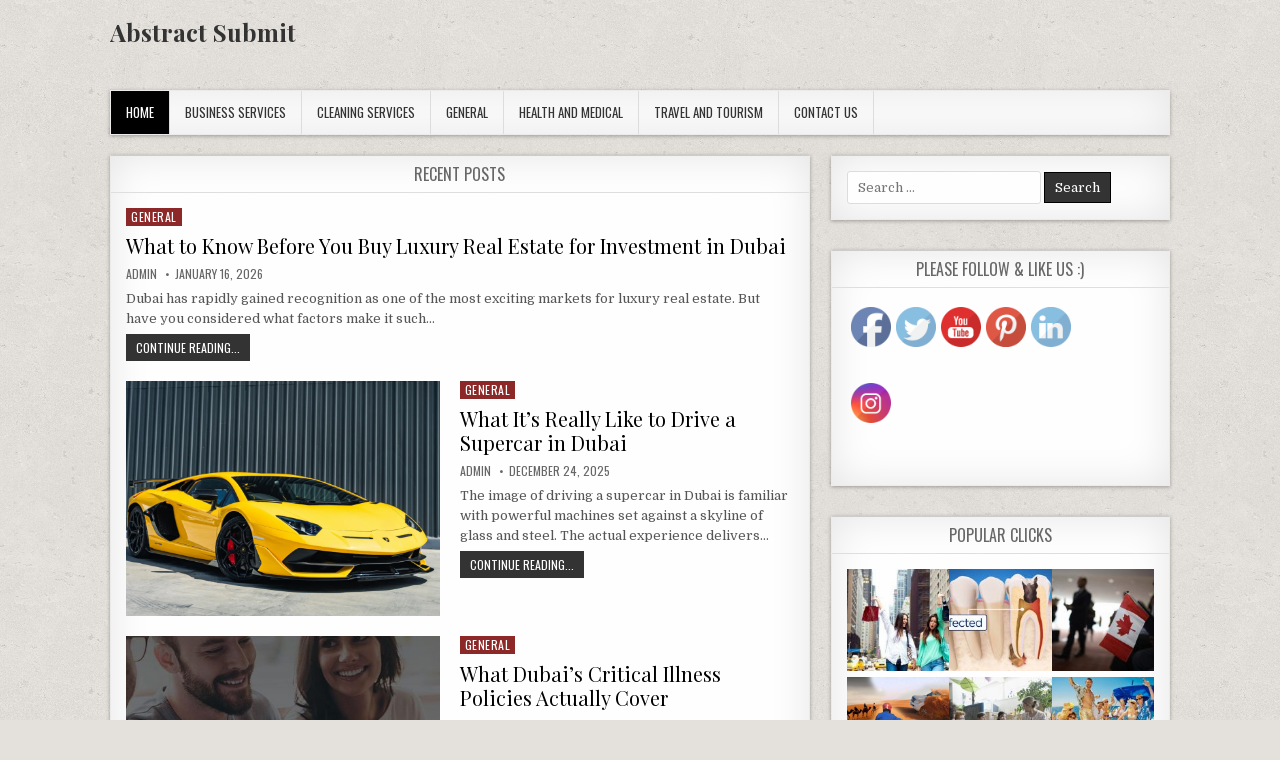

--- FILE ---
content_type: text/html; charset=UTF-8
request_url: https://abstractsubmit.org/
body_size: 81011
content:
<!DOCTYPE html>
<html lang="en-US">
<head>
<meta charset="UTF-8">
<meta name="viewport" content="width=device-width, initial-scale=1, maximum-scale=1">
<link rel="profile" href="https://gmpg.org/xfn/11">
<link rel="pingback" href="https://abstractsubmit.org/xmlrpc.php">
<title>Abstract Submit</title>
<link rel='dns-prefetch' href='//fonts.googleapis.com' />
<link rel='dns-prefetch' href='//s.w.org' />
<link rel="alternate" type="application/rss+xml" title="Abstract Submit &raquo; Feed" href="https://abstractsubmit.org/feed/" />
<link rel="alternate" type="application/rss+xml" title="Abstract Submit &raquo; Comments Feed" href="https://abstractsubmit.org/comments/feed/" />
		<script type="text/javascript">
			window._wpemojiSettings = {"baseUrl":"https:\/\/s.w.org\/images\/core\/emoji\/12.0.0-1\/72x72\/","ext":".png","svgUrl":"https:\/\/s.w.org\/images\/core\/emoji\/12.0.0-1\/svg\/","svgExt":".svg","source":{"concatemoji":"https:\/\/abstractsubmit.org\/wp-includes\/js\/wp-emoji-release.min.js?ver=5.3.20"}};
			!function(e,a,t){var n,r,o,i=a.createElement("canvas"),p=i.getContext&&i.getContext("2d");function s(e,t){var a=String.fromCharCode;p.clearRect(0,0,i.width,i.height),p.fillText(a.apply(this,e),0,0);e=i.toDataURL();return p.clearRect(0,0,i.width,i.height),p.fillText(a.apply(this,t),0,0),e===i.toDataURL()}function c(e){var t=a.createElement("script");t.src=e,t.defer=t.type="text/javascript",a.getElementsByTagName("head")[0].appendChild(t)}for(o=Array("flag","emoji"),t.supports={everything:!0,everythingExceptFlag:!0},r=0;r<o.length;r++)t.supports[o[r]]=function(e){if(!p||!p.fillText)return!1;switch(p.textBaseline="top",p.font="600 32px Arial",e){case"flag":return s([127987,65039,8205,9895,65039],[127987,65039,8203,9895,65039])?!1:!s([55356,56826,55356,56819],[55356,56826,8203,55356,56819])&&!s([55356,57332,56128,56423,56128,56418,56128,56421,56128,56430,56128,56423,56128,56447],[55356,57332,8203,56128,56423,8203,56128,56418,8203,56128,56421,8203,56128,56430,8203,56128,56423,8203,56128,56447]);case"emoji":return!s([55357,56424,55356,57342,8205,55358,56605,8205,55357,56424,55356,57340],[55357,56424,55356,57342,8203,55358,56605,8203,55357,56424,55356,57340])}return!1}(o[r]),t.supports.everything=t.supports.everything&&t.supports[o[r]],"flag"!==o[r]&&(t.supports.everythingExceptFlag=t.supports.everythingExceptFlag&&t.supports[o[r]]);t.supports.everythingExceptFlag=t.supports.everythingExceptFlag&&!t.supports.flag,t.DOMReady=!1,t.readyCallback=function(){t.DOMReady=!0},t.supports.everything||(n=function(){t.readyCallback()},a.addEventListener?(a.addEventListener("DOMContentLoaded",n,!1),e.addEventListener("load",n,!1)):(e.attachEvent("onload",n),a.attachEvent("onreadystatechange",function(){"complete"===a.readyState&&t.readyCallback()})),(n=t.source||{}).concatemoji?c(n.concatemoji):n.wpemoji&&n.twemoji&&(c(n.twemoji),c(n.wpemoji)))}(window,document,window._wpemojiSettings);
		</script>
		<style type="text/css">
img.wp-smiley,
img.emoji {
	display: inline !important;
	border: none !important;
	box-shadow: none !important;
	height: 1em !important;
	width: 1em !important;
	margin: 0 .07em !important;
	vertical-align: -0.1em !important;
	background: none !important;
	padding: 0 !important;
}
</style>
	<link rel='stylesheet' id='wp-block-library-css'  href='https://abstractsubmit.org/wp-includes/css/dist/block-library/style.min.css?ver=5.3.20' type='text/css' media='all' />
<link rel='stylesheet' id='contact-form-7-css'  href='https://abstractsubmit.org/wp-content/plugins/contact-form-7/includes/css/styles.css?ver=5.4.2' type='text/css' media='all' />
<link rel='stylesheet' id='SFSImainCss-css'  href='https://abstractsubmit.org/wp-content/plugins/ultimate-social-media-icons/css/sfsi-style.css?ver=5.3.20' type='text/css' media='all' />
<link rel='stylesheet' id='puremag-maincss-css'  href='https://abstractsubmit.org/wp-content/themes/puremag/style.css' type='text/css' media='all' />
<link rel='stylesheet' id='font-awesome-css'  href='https://abstractsubmit.org/wp-content/themes/puremag/assets/css/font-awesome.min.css' type='text/css' media='all' />
<link rel='stylesheet' id='puremag-webfont-css'  href='//fonts.googleapis.com/css?family=Playfair+Display:400,400i,700,700i|Domine:400,700|Oswald:400,700' type='text/css' media='all' />
<script type='text/javascript' src='https://abstractsubmit.org/wp-includes/js/jquery/jquery.js?ver=1.12.4-wp'></script>
<script type='text/javascript' src='https://abstractsubmit.org/wp-includes/js/jquery/jquery-migrate.min.js?ver=1.4.1'></script>
<!--[if lt IE 9]>
<script type='text/javascript' src='https://abstractsubmit.org/wp-content/themes/puremag/assets/js/html5shiv.js'></script>
<![endif]-->
<!--[if lt IE 9]>
<script type='text/javascript' src='https://abstractsubmit.org/wp-content/themes/puremag/assets/js/respond.js'></script>
<![endif]-->
<link rel='https://api.w.org/' href='https://abstractsubmit.org/wp-json/' />
<link rel="EditURI" type="application/rsd+xml" title="RSD" href="https://abstractsubmit.org/xmlrpc.php?rsd" />
<link rel="wlwmanifest" type="application/wlwmanifest+xml" href="https://abstractsubmit.org/wp-includes/wlwmanifest.xml" /> 
<meta name="generator" content="WordPress 5.3.20" />
<meta name="follow.[base64]" content="uAgqNVc7GcdF8sQnp3Qv"/><meta name="viewport" content="width=device-width, initial-scale=1"><link rel="apple-touch-icon" sizes="180x180" href="/wp-content/uploads/fbrfg/apple-touch-icon.png">
<link rel="icon" type="image/png" sizes="32x32" href="/wp-content/uploads/fbrfg/favicon-32x32.png">
<link rel="icon" type="image/png" sizes="16x16" href="/wp-content/uploads/fbrfg/favicon-16x16.png">
<link rel="manifest" href="/wp-content/uploads/fbrfg/site.webmanifest">
<link rel="mask-icon" href="/wp-content/uploads/fbrfg/safari-pinned-tab.svg" color="#5bbad5">
<link rel="shortcut icon" href="/wp-content/uploads/fbrfg/favicon.ico">
<meta name="msapplication-TileColor" content="#da532c">
<meta name="msapplication-config" content="/wp-content/uploads/fbrfg/browserconfig.xml">
<meta name="theme-color" content="#ffffff"><style type="text/css" id="custom-background-css">
body.custom-background { background-image: url("https://abstractsubmit.org/wp-content/themes/puremag/assets/images/background.png"); background-position: left top; background-size: auto; background-repeat: repeat; background-attachment: fixed; }
</style>
	</head>

<body data-rsssl=1 class="home blog custom-background puremag-animated puremag-fadein" id="puremag-site-body">
<a class="skip-link screen-reader-text" href="#puremag-posts-wrapper">Skip to content</a>

<div class="puremag-container" id="puremag-header" role="banner">
<div class="clearfix" id="puremag-head-content">


<div class="puremag-header-inside clearfix">
<div id="puremag-logo">
    <div class="site-branding">
      <h1 class="puremag-site-title"><a href="https://abstractsubmit.org/" rel="home">Abstract Submit</a></h1>
      <p class="puremag-site-description"></p>
    </div>
</div><!--/#puremag-logo -->

<div id="puremag-header-banner">
</div><!--/#puremag-header-banner -->
</div>

</div><!--/#puremag-head-content -->
</div><!--/#puremag-header -->

<div class="puremag-container clearfix" id="puremag-puremag-wrapper">

<div class="puremag-primary-menu-container clearfix">
<div class="puremag-primary-menu-container-inside clearfix">
<nav class="puremag-nav-primary" id="puremag-primary-navigation" itemscope="itemscope" itemtype="http://schema.org/SiteNavigationElement" role="navigation" aria-label="Primary Menu">
<button class="puremag-primary-responsive-menu-icon" aria-controls="puremag-menu-primary-navigation" aria-expanded="false">Menu</button>
<ul id="puremag-menu-primary-navigation" class="puremag-primary-nav-menu puremag-menu-primary"><li id="menu-item-270" class="menu-item menu-item-type-custom menu-item-object-custom current-menu-item current_page_item menu-item-home menu-item-270"><a href="https://abstractsubmit.org" aria-current="page">Home</a></li>
<li id="menu-item-6" class="menu-item menu-item-type-taxonomy menu-item-object-category menu-item-6"><a href="https://abstractsubmit.org/category/business-services/">Business Services</a></li>
<li id="menu-item-272" class="menu-item menu-item-type-taxonomy menu-item-object-category menu-item-272"><a href="https://abstractsubmit.org/category/cleaning-services/">Cleaning Services</a></li>
<li id="menu-item-273" class="menu-item menu-item-type-taxonomy menu-item-object-category menu-item-273"><a href="https://abstractsubmit.org/category/general/">General</a></li>
<li id="menu-item-7" class="menu-item menu-item-type-taxonomy menu-item-object-category menu-item-7"><a href="https://abstractsubmit.org/category/health-and-medical/">Health and Medical</a></li>
<li id="menu-item-8" class="menu-item menu-item-type-taxonomy menu-item-object-category menu-item-8"><a href="https://abstractsubmit.org/category/travel-and-tourism/">Travel and Tourism</a></li>
<li id="menu-item-221" class="menu-item menu-item-type-post_type menu-item-object-page menu-item-221"><a href="https://abstractsubmit.org/contact-us/">Contact Us</a></li>
</ul></nav>
</div>
</div>

<div class="clearfix" id="puremag-content-wrapper">
<div class="puremag-main-wrapper clearfix" id="puremag-main-wrapper" role="main">
<div class="theiaStickySidebar">

<div class="puremag-featured-posts-area clearfix">
</div>

<div class="puremag-featured-posts-area clearfix">
</div>

<div class="puremag-posts-wrapper" id="puremag-posts-wrapper">

<div class="puremag-posts">
<h1 class="puremag-posts-heading">Recent Posts</h1>
<div class="puremag-posts-content">


    <div class="puremag-posts-container">
    
        
<div id="post-671" class="puremag-list-post">

    
        <div class="puremag-list-post-details-full">
    <div class="puremag-list-post-categories"><span class="screen-reader-text">Posted in </span><a href="https://abstractsubmit.org/category/general/" rel="category tag">General</a></div>
    <h3 class="puremag-list-post-title"><a href="https://abstractsubmit.org/general/what-to-know-before-you-buy-luxury-real-estate-for-investment-in-dubai/" rel="bookmark">What to Know Before You Buy Luxury Real Estate for Investment in Dubai</a></h3>
            <div class="puremag-list-post-footer">
    <span class="puremag-list-post-author puremag-list-post-meta"><a href="https://abstractsubmit.org/author/admin/"><span class="screen-reader-text">Author: </span>admin</a></span>    <span class="puremag-list-post-date puremag-list-post-meta"><span class="screen-reader-text">Published Date: </span>January 16, 2026</span>        </div>
    
    <div class="puremag-list-post-snippet"><p>Dubai has rapidly gained recognition as one of the most exciting markets for luxury real estate. But have you considered what factors make it such&#8230;</p>
</div>
    <div class='puremag-list-post-read-more'><a href="https://abstractsubmit.org/general/what-to-know-before-you-buy-luxury-real-estate-for-investment-in-dubai/">Continue Reading...<span class="screen-reader-text"> What to Know Before You Buy Luxury Real Estate for Investment in Dubai</span></a></div>
    </div>    
</div>
    
        
<div id="post-665" class="puremag-list-post">

            <div class="puremag-list-post-thumbnail">
        <a href="https://abstractsubmit.org/general/what-its-really-like-to-drive-a-supercar-in-dubai/" title="Permanent Link to What It’s Really Like to Drive a Supercar in Dubai" class="puremag-list-post-thumbnail-link"><img width="480" height="360" src="https://abstractsubmit.org/wp-content/uploads/2025/12/VW1eQIHkBrqbiKoqidwywoBE-480x360.png" class="puremag-list-post-thumbnail-img wp-post-image" alt="What It’s Really Like to Drive a Supercar in Dubai" /></a>
    </div>
        
    <div class="puremag-list-post-details">    
    <div class="puremag-list-post-categories"><span class="screen-reader-text">Posted in </span><a href="https://abstractsubmit.org/category/general/" rel="category tag">General</a></div>
    <h3 class="puremag-list-post-title"><a href="https://abstractsubmit.org/general/what-its-really-like-to-drive-a-supercar-in-dubai/" rel="bookmark">What It’s Really Like to Drive a Supercar in Dubai</a></h3>
            <div class="puremag-list-post-footer">
    <span class="puremag-list-post-author puremag-list-post-meta"><a href="https://abstractsubmit.org/author/admin/"><span class="screen-reader-text">Author: </span>admin</a></span>    <span class="puremag-list-post-date puremag-list-post-meta"><span class="screen-reader-text">Published Date: </span>December 24, 2025</span>        </div>
    
    <div class="puremag-list-post-snippet"><p>The image of driving a supercar in Dubai is familiar with powerful machines set against a skyline of glass and steel. The actual experience delivers&#8230;</p>
</div>
    <div class='puremag-list-post-read-more'><a href="https://abstractsubmit.org/general/what-its-really-like-to-drive-a-supercar-in-dubai/">Continue Reading...<span class="screen-reader-text"> What It’s Really Like to Drive a Supercar in Dubai</span></a></div>
        </div>
</div>
    
        
<div id="post-661" class="puremag-list-post">

            <div class="puremag-list-post-thumbnail">
        <a href="https://abstractsubmit.org/general/what-dubais-critical-illness-policies-actually-cover/" title="Permanent Link to What Dubai&#8217;s Critical Illness Policies Actually Cover" class="puremag-list-post-thumbnail-link"><img width="480" height="360" src="https://abstractsubmit.org/wp-content/uploads/2025/12/hero-026-22-480x360.jpg" class="puremag-list-post-thumbnail-img wp-post-image" alt="What Dubai&#039;s Critical Illness Policies Actually Cover" /></a>
    </div>
        
    <div class="puremag-list-post-details">    
    <div class="puremag-list-post-categories"><span class="screen-reader-text">Posted in </span><a href="https://abstractsubmit.org/category/general/" rel="category tag">General</a></div>
    <h3 class="puremag-list-post-title"><a href="https://abstractsubmit.org/general/what-dubais-critical-illness-policies-actually-cover/" rel="bookmark">What Dubai&#8217;s Critical Illness Policies Actually Cover</a></h3>
            <div class="puremag-list-post-footer">
    <span class="puremag-list-post-author puremag-list-post-meta"><a href="https://abstractsubmit.org/author/admin/"><span class="screen-reader-text">Author: </span>admin</a></span>    <span class="puremag-list-post-date puremag-list-post-meta"><span class="screen-reader-text">Published Date: </span>December 15, 2025</span>        </div>
    
    <div class="puremag-list-post-snippet"><p>Life in Dubai offers comfort, opportunities, and a fast-paced lifestyle, but health risks are a reality that cannot be ignored. Serious illnesses such as heart&#8230;</p>
</div>
    <div class='puremag-list-post-read-more'><a href="https://abstractsubmit.org/general/what-dubais-critical-illness-policies-actually-cover/">Continue Reading...<span class="screen-reader-text"> What Dubai&#8217;s Critical Illness Policies Actually Cover</span></a></div>
        </div>
</div>
    
        
<div id="post-656" class="puremag-list-post">

            <div class="puremag-list-post-thumbnail">
        <a href="https://abstractsubmit.org/general/tips-to-pair-vape-juice-with-your-mood/" title="Permanent Link to Tips To Pair Vape Juice With Your Mood" class="puremag-list-post-thumbnail-link"><img width="480" height="360" src="https://abstractsubmit.org/wp-content/uploads/2025/11/download-7-480x360.png" class="puremag-list-post-thumbnail-img wp-post-image" alt="Tips To Pair Vape Juice With Your Mood" /></a>
    </div>
        
    <div class="puremag-list-post-details">    
    <div class="puremag-list-post-categories"><span class="screen-reader-text">Posted in </span><a href="https://abstractsubmit.org/category/general/" rel="category tag">General</a></div>
    <h3 class="puremag-list-post-title"><a href="https://abstractsubmit.org/general/tips-to-pair-vape-juice-with-your-mood/" rel="bookmark">Tips To Pair Vape Juice With Your Mood</a></h3>
            <div class="puremag-list-post-footer">
    <span class="puremag-list-post-author puremag-list-post-meta"><a href="https://abstractsubmit.org/author/admin/"><span class="screen-reader-text">Author: </span>admin</a></span>    <span class="puremag-list-post-date puremag-list-post-meta"><span class="screen-reader-text">Published Date: </span>November 28, 2025</span>        </div>
    
    <div class="puremag-list-post-snippet"><p>Your mood can change in a moment. So can your vape. Matching your e-liquid to how you feel is a simple way to make your&#8230;</p>
</div>
    <div class='puremag-list-post-read-more'><a href="https://abstractsubmit.org/general/tips-to-pair-vape-juice-with-your-mood/">Continue Reading...<span class="screen-reader-text"> Tips To Pair Vape Juice With Your Mood</span></a></div>
        </div>
</div>
    
        
<div id="post-653" class="puremag-list-post">

            <div class="puremag-list-post-thumbnail">
        <a href="https://abstractsubmit.org/general/what-to-look-for-when-you-hire-a-driver/" title="Permanent Link to What to Look for When You Hire a Driver" class="puremag-list-post-thumbnail-link"><img width="480" height="360" src="https://abstractsubmit.org/wp-content/uploads/2025/11/download-4-480x360.png" class="puremag-list-post-thumbnail-img wp-post-image" alt="What to Look for When You Hire a Driver" /></a>
    </div>
        
    <div class="puremag-list-post-details">    
    <div class="puremag-list-post-categories"><span class="screen-reader-text">Posted in </span><a href="https://abstractsubmit.org/category/general/" rel="category tag">General</a></div>
    <h3 class="puremag-list-post-title"><a href="https://abstractsubmit.org/general/what-to-look-for-when-you-hire-a-driver/" rel="bookmark">What to Look for When You Hire a Driver</a></h3>
            <div class="puremag-list-post-footer">
    <span class="puremag-list-post-author puremag-list-post-meta"><a href="https://abstractsubmit.org/author/admin/"><span class="screen-reader-text">Author: </span>admin</a></span>    <span class="puremag-list-post-date puremag-list-post-meta"><span class="screen-reader-text">Published Date: </span>November 28, 2025</span>        </div>
    
    <div class="puremag-list-post-snippet"><p>Hiring a driver is a decision that impacts safety, efficiency, and peace of mind. It involves a careful evaluation of a candidate&#8217;s experience, demeanor, and&#8230;</p>
</div>
    <div class='puremag-list-post-read-more'><a href="https://abstractsubmit.org/general/what-to-look-for-when-you-hire-a-driver/">Continue Reading...<span class="screen-reader-text"> What to Look for When You Hire a Driver</span></a></div>
        </div>
</div>
    
        
<div id="post-650" class="puremag-list-post">

            <div class="puremag-list-post-thumbnail">
        <a href="https://abstractsubmit.org/general/best-indoor-kids-activities-at-dubai-mall/" title="Permanent Link to Best Indoor Kids Activities At Dubai Mall" class="puremag-list-post-thumbnail-link"><img width="480" height="360" src="https://abstractsubmit.org/wp-content/uploads/2025/11/download-1-480x360.png" class="puremag-list-post-thumbnail-img wp-post-image" alt="Best Indoor Kids Activities At Dubai Mall" /></a>
    </div>
        
    <div class="puremag-list-post-details">    
    <div class="puremag-list-post-categories"><span class="screen-reader-text">Posted in </span><a href="https://abstractsubmit.org/category/general/" rel="category tag">General</a></div>
    <h3 class="puremag-list-post-title"><a href="https://abstractsubmit.org/general/best-indoor-kids-activities-at-dubai-mall/" rel="bookmark">Best Indoor Kids Activities At Dubai Mall</a></h3>
            <div class="puremag-list-post-footer">
    <span class="puremag-list-post-author puremag-list-post-meta"><a href="https://abstractsubmit.org/author/admin/"><span class="screen-reader-text">Author: </span>admin</a></span>    <span class="puremag-list-post-date puremag-list-post-meta"><span class="screen-reader-text">Published Date: </span>November 28, 2025</span>        </div>
    
    <div class="puremag-list-post-snippet"><p>Is it too warm outside for the playground? Do your children have energy to burn? This famous shopping center holds a world of fun for&#8230;</p>
</div>
    <div class='puremag-list-post-read-more'><a href="https://abstractsubmit.org/general/best-indoor-kids-activities-at-dubai-mall/">Continue Reading...<span class="screen-reader-text"> Best Indoor Kids Activities At Dubai Mall</span></a></div>
        </div>
</div>
    
        
<div id="post-646" class="puremag-list-post">

            <div class="puremag-list-post-thumbnail">
        <a href="https://abstractsubmit.org/general/five-pens-that-will-change-your-handwriting/" title="Permanent Link to Five Pens That Will Change Your Handwriting" class="puremag-list-post-thumbnail-link"><img width="480" height="360" src="https://abstractsubmit.org/wp-content/uploads/2025/11/download-38-480x360.png" class="puremag-list-post-thumbnail-img wp-post-image" alt="Five Pens That Will Change Your Handwriting" /></a>
    </div>
        
    <div class="puremag-list-post-details">    
    <div class="puremag-list-post-categories"><span class="screen-reader-text">Posted in </span><a href="https://abstractsubmit.org/category/general/" rel="category tag">General</a></div>
    <h3 class="puremag-list-post-title"><a href="https://abstractsubmit.org/general/five-pens-that-will-change-your-handwriting/" rel="bookmark">Five Pens That Will Change Your Handwriting</a></h3>
            <div class="puremag-list-post-footer">
    <span class="puremag-list-post-author puremag-list-post-meta"><a href="https://abstractsubmit.org/author/admin/"><span class="screen-reader-text">Author: </span>admin</a></span>    <span class="puremag-list-post-date puremag-list-post-meta"><span class="screen-reader-text">Published Date: </span>November 3, 2025</span>        </div>
    
    <div class="puremag-list-post-snippet"><p>Handwriting says a lot about a person. The type of pen you use can shape the flow of your letters, the smoothness of your strokes,&#8230;</p>
</div>
    <div class='puremag-list-post-read-more'><a href="https://abstractsubmit.org/general/five-pens-that-will-change-your-handwriting/">Continue Reading...<span class="screen-reader-text"> Five Pens That Will Change Your Handwriting</span></a></div>
        </div>
</div>
    
        
<div id="post-643" class="puremag-list-post">

            <div class="puremag-list-post-thumbnail">
        <a href="https://abstractsubmit.org/general/cafes-for-dietary-restrictions-and-specialized-menus/" title="Permanent Link to Cafes for Dietary Restrictions and Specialized Menus" class="puremag-list-post-thumbnail-link"><img width="480" height="360" src="https://abstractsubmit.org/wp-content/uploads/2025/10/9-480x360.jpg" class="puremag-list-post-thumbnail-img wp-post-image" alt="Cafes for Dietary Restrictions and Specialized Menus" /></a>
    </div>
        
    <div class="puremag-list-post-details">    
    <div class="puremag-list-post-categories"><span class="screen-reader-text">Posted in </span><a href="https://abstractsubmit.org/category/general/" rel="category tag">General</a></div>
    <h3 class="puremag-list-post-title"><a href="https://abstractsubmit.org/general/cafes-for-dietary-restrictions-and-specialized-menus/" rel="bookmark">Cafes for Dietary Restrictions and Specialized Menus</a></h3>
            <div class="puremag-list-post-footer">
    <span class="puremag-list-post-author puremag-list-post-meta"><a href="https://abstractsubmit.org/author/admin/"><span class="screen-reader-text">Author: </span>admin</a></span>    <span class="puremag-list-post-date puremag-list-post-meta"><span class="screen-reader-text">Published Date: </span>October 27, 2025</span>        </div>
    
    <div class="puremag-list-post-snippet"><p>Finding a good café can be tricky when you have food limits or follow a certain diet. Some people avoid gluten, dairy, or sugar. Others&#8230;</p>
</div>
    <div class='puremag-list-post-read-more'><a href="https://abstractsubmit.org/general/cafes-for-dietary-restrictions-and-specialized-menus/">Continue Reading...<span class="screen-reader-text"> Cafes for Dietary Restrictions and Specialized Menus</span></a></div>
        </div>
</div>
    
        
<div id="post-635" class="puremag-list-post">

            <div class="puremag-list-post-thumbnail">
        <a href="https://abstractsubmit.org/general/sustainable-fitout-solutions-for-eco-conscious-companies/" title="Permanent Link to Sustainable Fitout Solutions for Eco-Conscious Companies" class="puremag-list-post-thumbnail-link"><img width="480" height="360" src="https://abstractsubmit.org/wp-content/uploads/2025/07/download-2025-07-28T120352.379-480x360.jpeg" class="puremag-list-post-thumbnail-img wp-post-image" alt="Sustainable Fitout Solutions for Eco-Conscious Companies" /></a>
    </div>
        
    <div class="puremag-list-post-details">    
    <div class="puremag-list-post-categories"><span class="screen-reader-text">Posted in </span><a href="https://abstractsubmit.org/category/general/" rel="category tag">General</a></div>
    <h3 class="puremag-list-post-title"><a href="https://abstractsubmit.org/general/sustainable-fitout-solutions-for-eco-conscious-companies/" rel="bookmark">Sustainable Fitout Solutions for Eco-Conscious Companies</a></h3>
            <div class="puremag-list-post-footer">
    <span class="puremag-list-post-author puremag-list-post-meta"><a href="https://abstractsubmit.org/author/admin/"><span class="screen-reader-text">Author: </span>admin</a></span>    <span class="puremag-list-post-date puremag-list-post-meta"><span class="screen-reader-text">Published Date: </span>July 28, 2025</span>        </div>
    
    <div class="puremag-list-post-snippet"><p>Today, many businesses are becoming more aware of how their choices affect the planet. From office layouts to building materials, every detail plays a role&#8230;.</p>
</div>
    <div class='puremag-list-post-read-more'><a href="https://abstractsubmit.org/general/sustainable-fitout-solutions-for-eco-conscious-companies/">Continue Reading...<span class="screen-reader-text"> Sustainable Fitout Solutions for Eco-Conscious Companies</span></a></div>
        </div>
</div>
    
        
<div id="post-631" class="puremag-list-post">

            <div class="puremag-list-post-thumbnail">
        <a href="https://abstractsubmit.org/general/pre-owned-rolex-watches-that-will-make-you-look-like-a-connoisseur/" title="Permanent Link to Pre-Owned Rolex Watches That Will Make You Look Like a Connoisseur" class="puremag-list-post-thumbnail-link"><img width="300" height="300" src="https://abstractsubmit.org/wp-content/uploads/2025/07/download-2025-07-16T144958.407.png" class="puremag-list-post-thumbnail-img wp-post-image" alt="Pre-Owned Rolex Watches That Will Make You Look Like a Connoisseur" srcset="https://abstractsubmit.org/wp-content/uploads/2025/07/download-2025-07-16T144958.407.png 300w, https://abstractsubmit.org/wp-content/uploads/2025/07/download-2025-07-16T144958.407-150x150.png 150w, https://abstractsubmit.org/wp-content/uploads/2025/07/download-2025-07-16T144958.407-230x230.png 230w, https://abstractsubmit.org/wp-content/uploads/2025/07/download-2025-07-16T144958.407-100x100.png 100w" sizes="(max-width: 300px) 100vw, 300px" /></a>
    </div>
        
    <div class="puremag-list-post-details">    
    <div class="puremag-list-post-categories"><span class="screen-reader-text">Posted in </span><a href="https://abstractsubmit.org/category/general/" rel="category tag">General</a></div>
    <h3 class="puremag-list-post-title"><a href="https://abstractsubmit.org/general/pre-owned-rolex-watches-that-will-make-you-look-like-a-connoisseur/" rel="bookmark">Pre-Owned Rolex Watches That Will Make You Look Like a Connoisseur</a></h3>
            <div class="puremag-list-post-footer">
    <span class="puremag-list-post-author puremag-list-post-meta"><a href="https://abstractsubmit.org/author/admin/"><span class="screen-reader-text">Author: </span>admin</a></span>    <span class="puremag-list-post-date puremag-list-post-meta"><span class="screen-reader-text">Published Date: </span>July 16, 2025</span>        </div>
    
    <div class="puremag-list-post-snippet"><p>There’s something special about wearing a watch that shows you know what you’re doing. It’s not just about price or flash, it’s about taste. Many&#8230;</p>
</div>
    <div class='puremag-list-post-read-more'><a href="https://abstractsubmit.org/general/pre-owned-rolex-watches-that-will-make-you-look-like-a-connoisseur/">Continue Reading...<span class="screen-reader-text"> Pre-Owned Rolex Watches That Will Make You Look Like a Connoisseur</span></a></div>
        </div>
</div>
    
        
<div id="post-628" class="puremag-list-post">

            <div class="puremag-list-post-thumbnail">
        <a href="https://abstractsubmit.org/general/how-to-find-innovative-solutions-from-engineering-companies/" title="Permanent Link to How To Find Innovative Solutions From Engineering Companies" class="puremag-list-post-thumbnail-link"><img width="370" height="221" src="https://abstractsubmit.org/wp-content/uploads/2025/07/service-1-9.png" class="puremag-list-post-thumbnail-img wp-post-image" alt="How To Find Innovative Solutions From Engineering Companies" srcset="https://abstractsubmit.org/wp-content/uploads/2025/07/service-1-9.png 370w, https://abstractsubmit.org/wp-content/uploads/2025/07/service-1-9-300x179.png 300w" sizes="(max-width: 370px) 100vw, 370px" /></a>
    </div>
        
    <div class="puremag-list-post-details">    
    <div class="puremag-list-post-categories"><span class="screen-reader-text">Posted in </span><a href="https://abstractsubmit.org/category/general/" rel="category tag">General</a></div>
    <h3 class="puremag-list-post-title"><a href="https://abstractsubmit.org/general/how-to-find-innovative-solutions-from-engineering-companies/" rel="bookmark">How To Find Innovative Solutions From Engineering Companies</a></h3>
            <div class="puremag-list-post-footer">
    <span class="puremag-list-post-author puremag-list-post-meta"><a href="https://abstractsubmit.org/author/admin/"><span class="screen-reader-text">Author: </span>admin</a></span>    <span class="puremag-list-post-date puremag-list-post-meta"><span class="screen-reader-text">Published Date: </span>July 14, 2025</span>        </div>
    
    <div class="puremag-list-post-snippet"><p>Some companies in the engineering field approach tasks with fresh methods and practical designs. These solutions are shaped by experience, updated tools, and a clear&#8230;</p>
</div>
    <div class='puremag-list-post-read-more'><a href="https://abstractsubmit.org/general/how-to-find-innovative-solutions-from-engineering-companies/">Continue Reading...<span class="screen-reader-text"> How To Find Innovative Solutions From Engineering Companies</span></a></div>
        </div>
</div>
    
        
<div id="post-620" class="puremag-list-post">

            <div class="puremag-list-post-thumbnail">
        <a href="https://abstractsubmit.org/general/how-to-choose-the-right-plants-for-your-landscaping-design/" title="Permanent Link to How to Choose the Right Plants for Your Landscaping Design" class="puremag-list-post-thumbnail-link"><img width="480" height="360" src="https://abstractsubmit.org/wp-content/uploads/2025/04/MDO-Golf-Place-191-593-480x360.jpg" class="puremag-list-post-thumbnail-img wp-post-image" alt="How to Choose the Right Plants for Your Landscaping Design" /></a>
    </div>
        
    <div class="puremag-list-post-details">    
    <div class="puremag-list-post-categories"><span class="screen-reader-text">Posted in </span><a href="https://abstractsubmit.org/category/general/" rel="category tag">General</a></div>
    <h3 class="puremag-list-post-title"><a href="https://abstractsubmit.org/general/how-to-choose-the-right-plants-for-your-landscaping-design/" rel="bookmark">How to Choose the Right Plants for Your Landscaping Design</a></h3>
            <div class="puremag-list-post-footer">
    <span class="puremag-list-post-author puremag-list-post-meta"><a href="https://abstractsubmit.org/author/admin/"><span class="screen-reader-text">Author: </span>admin</a></span>    <span class="puremag-list-post-date puremag-list-post-meta"><span class="screen-reader-text">Published Date: </span>April 8, 2025</span>        </div>
    
    <div class="puremag-list-post-snippet"><p>Creating a stunning and sustainable landscape requires careful selection of plants that not only thrive in your region but also enhance the overall aesthetic. For&#8230;</p>
</div>
    <div class='puremag-list-post-read-more'><a href="https://abstractsubmit.org/general/how-to-choose-the-right-plants-for-your-landscaping-design/">Continue Reading...<span class="screen-reader-text"> How to Choose the Right Plants for Your Landscaping Design</span></a></div>
        </div>
</div>
    
        
<div id="post-528" class="puremag-list-post">

            <div class="puremag-list-post-thumbnail">
        <a href="https://abstractsubmit.org/health-and-medical/tips-for-taking-vitamins-supplements/" title="Permanent Link to Tips For Taking Vitamins &#038; Supplements" class="puremag-list-post-thumbnail-link"><img width="480" height="360" src="https://abstractsubmit.org/wp-content/uploads/2024/02/download-2024-02-22T132327.418-480x360.png" class="puremag-list-post-thumbnail-img wp-post-image" alt="Tips For Taking Vitamins &amp; Supplements" /></a>
    </div>
        
    <div class="puremag-list-post-details">    
    <div class="puremag-list-post-categories"><span class="screen-reader-text">Posted in </span><a href="https://abstractsubmit.org/category/health-and-medical/" rel="category tag">Health and Medical</a></div>
    <h3 class="puremag-list-post-title"><a href="https://abstractsubmit.org/health-and-medical/tips-for-taking-vitamins-supplements/" rel="bookmark">Tips For Taking Vitamins &#038; Supplements</a></h3>
            <div class="puremag-list-post-footer">
    <span class="puremag-list-post-author puremag-list-post-meta"><a href="https://abstractsubmit.org/author/admin/"><span class="screen-reader-text">Author: </span>admin</a></span>    <span class="puremag-list-post-date puremag-list-post-meta"><span class="screen-reader-text">Published Date: </span>February 22, 2025</span>        </div>
    
    <div class="puremag-list-post-snippet"><p>While it&#8217;s always best to obtain nutrients from whole foods whenever possible, sometimes supplements can help fill nutritional gaps in our diets. Whether you&#8217;re looking&#8230;</p>
</div>
    <div class='puremag-list-post-read-more'><a href="https://abstractsubmit.org/health-and-medical/tips-for-taking-vitamins-supplements/">Continue Reading...<span class="screen-reader-text"> Tips For Taking Vitamins &#038; Supplements</span></a></div>
        </div>
</div>
    
        
<div id="post-603" class="puremag-list-post">

            <div class="puremag-list-post-thumbnail">
        <a href="https://abstractsubmit.org/general/how-to-properly-store-evo-pods-for-freshness/" title="Permanent Link to How To Properly Store Evo Pods For Freshness" class="puremag-list-post-thumbnail-link"><img width="480" height="360" src="https://abstractsubmit.org/wp-content/uploads/2024/12/download-2024-12-19T104355.026-480x360.png" class="puremag-list-post-thumbnail-img wp-post-image" alt="How To Properly Store Evo Pods For Freshness" /></a>
    </div>
        
    <div class="puremag-list-post-details">    
    <div class="puremag-list-post-categories"><span class="screen-reader-text">Posted in </span><a href="https://abstractsubmit.org/category/general/" rel="category tag">General</a></div>
    <h3 class="puremag-list-post-title"><a href="https://abstractsubmit.org/general/how-to-properly-store-evo-pods-for-freshness/" rel="bookmark">How To Properly Store Evo Pods For Freshness</a></h3>
            <div class="puremag-list-post-footer">
    <span class="puremag-list-post-author puremag-list-post-meta"><a href="https://abstractsubmit.org/author/admin/"><span class="screen-reader-text">Author: </span>admin</a></span>    <span class="puremag-list-post-date puremag-list-post-meta"><span class="screen-reader-text">Published Date: </span>December 19, 2024</span>        </div>
    
    <div class="puremag-list-post-snippet"><p>Are you looking for a way to keep your Evo vape pods fresh and flavorful for longer? Look no further, because in this guide we&#8230;</p>
</div>
    <div class='puremag-list-post-read-more'><a href="https://abstractsubmit.org/general/how-to-properly-store-evo-pods-for-freshness/">Continue Reading...<span class="screen-reader-text"> How To Properly Store Evo Pods For Freshness</span></a></div>
        </div>
</div>
    
        
<div id="post-595" class="puremag-list-post">

            <div class="puremag-list-post-thumbnail">
        <a href="https://abstractsubmit.org/general/5-essential-safety-measures-for-construction-projects/" title="Permanent Link to 5 Essential Safety Measures For Construction Projects" class="puremag-list-post-thumbnail-link"><img width="480" height="360" src="https://abstractsubmit.org/wp-content/uploads/2024/08/Knowledge-Economi-480x360.jpg" class="puremag-list-post-thumbnail-img wp-post-image" alt="5 Essential Safety Measures For Construction Projects" /></a>
    </div>
        
    <div class="puremag-list-post-details">    
    <div class="puremag-list-post-categories"><span class="screen-reader-text">Posted in </span><a href="https://abstractsubmit.org/category/general/" rel="category tag">General</a></div>
    <h3 class="puremag-list-post-title"><a href="https://abstractsubmit.org/general/5-essential-safety-measures-for-construction-projects/" rel="bookmark">5 Essential Safety Measures For Construction Projects</a></h3>
            <div class="puremag-list-post-footer">
    <span class="puremag-list-post-author puremag-list-post-meta"><a href="https://abstractsubmit.org/author/admin/"><span class="screen-reader-text">Author: </span>admin</a></span>    <span class="puremag-list-post-date puremag-list-post-meta"><span class="screen-reader-text">Published Date: </span>August 12, 2024</span>        </div>
    
    <div class="puremag-list-post-snippet"><p>Safety on construction sites is paramount to protecting workers and ensuring the successful completion of projects. Implementing rigorous safety measures helps mitigate risks, prevent accidents,&#8230;</p>
</div>
    <div class='puremag-list-post-read-more'><a href="https://abstractsubmit.org/general/5-essential-safety-measures-for-construction-projects/">Continue Reading...<span class="screen-reader-text"> 5 Essential Safety Measures For Construction Projects</span></a></div>
        </div>
</div>
    
        
<div id="post-592" class="puremag-list-post">

            <div class="puremag-list-post-thumbnail">
        <a href="https://abstractsubmit.org/general/what-subjects-are-taught-in-training-diploma-in-photography/" title="Permanent Link to What Subjects Are Taught In Training Diploma In Photography?" class="puremag-list-post-thumbnail-link"><img width="480" height="360" src="https://abstractsubmit.org/wp-content/uploads/2024/08/download-2024-08-08T162429.754-480x360.png" class="puremag-list-post-thumbnail-img wp-post-image" alt="What Subjects Are Taught In Training Diploma In Photography?" /></a>
    </div>
        
    <div class="puremag-list-post-details">    
    <div class="puremag-list-post-categories"><span class="screen-reader-text">Posted in </span><a href="https://abstractsubmit.org/category/general/" rel="category tag">General</a></div>
    <h3 class="puremag-list-post-title"><a href="https://abstractsubmit.org/general/what-subjects-are-taught-in-training-diploma-in-photography/" rel="bookmark">What Subjects Are Taught In Training Diploma In Photography?</a></h3>
            <div class="puremag-list-post-footer">
    <span class="puremag-list-post-author puremag-list-post-meta"><a href="https://abstractsubmit.org/author/admin/"><span class="screen-reader-text">Author: </span>admin</a></span>    <span class="puremag-list-post-date puremag-list-post-meta"><span class="screen-reader-text">Published Date: </span>August 8, 2024</span>        </div>
    
    <div class="puremag-list-post-snippet"><p>A diploma in photography offers a comprehensive education that equips aspiring photographers with both technical skills and creative insights. The curriculum is designed to cover&#8230;</p>
</div>
    <div class='puremag-list-post-read-more'><a href="https://abstractsubmit.org/general/what-subjects-are-taught-in-training-diploma-in-photography/">Continue Reading...<span class="screen-reader-text"> What Subjects Are Taught In Training Diploma In Photography?</span></a></div>
        </div>
</div>
    
        
<div id="post-588" class="puremag-list-post">

            <div class="puremag-list-post-thumbnail">
        <a href="https://abstractsubmit.org/general/key-considerations-for-buying-pc-gaming-pieces/" title="Permanent Link to Key Considerations For Buying PC Gaming Pieces" class="puremag-list-post-thumbnail-link"><img width="480" height="360" src="https://abstractsubmit.org/wp-content/uploads/2024/08/anas-DHI-LM19-A200-1-480x360.jpg" class="puremag-list-post-thumbnail-img wp-post-image" alt="Key Considerations For Buying PC Gaming Pieces" /></a>
    </div>
        
    <div class="puremag-list-post-details">    
    <div class="puremag-list-post-categories"><span class="screen-reader-text">Posted in </span><a href="https://abstractsubmit.org/category/general/" rel="category tag">General</a></div>
    <h3 class="puremag-list-post-title"><a href="https://abstractsubmit.org/general/key-considerations-for-buying-pc-gaming-pieces/" rel="bookmark">Key Considerations For Buying PC Gaming Pieces</a></h3>
            <div class="puremag-list-post-footer">
    <span class="puremag-list-post-author puremag-list-post-meta"><a href="https://abstractsubmit.org/author/admin/"><span class="screen-reader-text">Author: </span>admin</a></span>    <span class="puremag-list-post-date puremag-list-post-meta"><span class="screen-reader-text">Published Date: </span>August 8, 2024</span>        </div>
    
    <div class="puremag-list-post-snippet"><p>When it comes to building or upgrading a gaming PC, selecting the rightcomponents is vital for ensuring a top-notch gaming experience. Explore here the key&#8230;</p>
</div>
    <div class='puremag-list-post-read-more'><a href="https://abstractsubmit.org/general/key-considerations-for-buying-pc-gaming-pieces/">Continue Reading...<span class="screen-reader-text"> Key Considerations For Buying PC Gaming Pieces</span></a></div>
        </div>
</div>
    
        
<div id="post-585" class="puremag-list-post">

            <div class="puremag-list-post-thumbnail">
        <a href="https://abstractsubmit.org/general/6-ways-to-improve-collaboration-in-a-training-program-laboratory/" title="Permanent Link to 6 Ways To Improve Collaboration In A Training Program Laboratory" class="puremag-list-post-thumbnail-link"><img width="480" height="360" src="https://abstractsubmit.org/wp-content/uploads/2024/08/1caf30f918f013539b57c85c8e0a10d9645a977f-480x360.jpeg" class="puremag-list-post-thumbnail-img wp-post-image" alt="6 Ways To Improve Collaboration In A Training Program Laboratory" /></a>
    </div>
        
    <div class="puremag-list-post-details">    
    <div class="puremag-list-post-categories"><span class="screen-reader-text">Posted in </span><a href="https://abstractsubmit.org/category/general/" rel="category tag">General</a></div>
    <h3 class="puremag-list-post-title"><a href="https://abstractsubmit.org/general/6-ways-to-improve-collaboration-in-a-training-program-laboratory/" rel="bookmark">6 Ways To Improve Collaboration In A Training Program Laboratory</a></h3>
            <div class="puremag-list-post-footer">
    <span class="puremag-list-post-author puremag-list-post-meta"><a href="https://abstractsubmit.org/author/admin/"><span class="screen-reader-text">Author: </span>admin</a></span>    <span class="puremag-list-post-date puremag-list-post-meta"><span class="screen-reader-text">Published Date: </span>August 5, 2024</span>        </div>
    
    <div class="puremag-list-post-snippet"><p>Collaboration is essential in a training program laboratory UAE as it nurtures a productive and innovative learning environment. Effective teamwork improves the learning experience and&#8230;</p>
</div>
    <div class='puremag-list-post-read-more'><a href="https://abstractsubmit.org/general/6-ways-to-improve-collaboration-in-a-training-program-laboratory/">Continue Reading...<span class="screen-reader-text"> 6 Ways To Improve Collaboration In A Training Program Laboratory</span></a></div>
        </div>
</div>
    
        
<div id="post-582" class="puremag-list-post">

            <div class="puremag-list-post-thumbnail">
        <a href="https://abstractsubmit.org/general/testing-the-effectiveness-of-lubricant-additives/" title="Permanent Link to Testing The Effectiveness Of Lubricant Additives" class="puremag-list-post-thumbnail-link"><img width="480" height="360" src="https://abstractsubmit.org/wp-content/uploads/2024/08/DISPERSANT-480x360.png" class="puremag-list-post-thumbnail-img wp-post-image" alt="Testing The Effectiveness Of Lubricant Additives" /></a>
    </div>
        
    <div class="puremag-list-post-details">    
    <div class="puremag-list-post-categories"><span class="screen-reader-text">Posted in </span><a href="https://abstractsubmit.org/category/general/" rel="category tag">General</a></div>
    <h3 class="puremag-list-post-title"><a href="https://abstractsubmit.org/general/testing-the-effectiveness-of-lubricant-additives/" rel="bookmark">Testing The Effectiveness Of Lubricant Additives</a></h3>
            <div class="puremag-list-post-footer">
    <span class="puremag-list-post-author puremag-list-post-meta"><a href="https://abstractsubmit.org/author/admin/"><span class="screen-reader-text">Author: </span>admin</a></span>    <span class="puremag-list-post-date puremag-list-post-meta"><span class="screen-reader-text">Published Date: </span>August 2, 2024</span>        </div>
    
    <div class="puremag-list-post-snippet"><p>Testing the effectiveness of lubricant additives is a vital process to ensure their performance and longevity in various applications. Lubricant additives manufacturers continuously strive to&#8230;</p>
</div>
    <div class='puremag-list-post-read-more'><a href="https://abstractsubmit.org/general/testing-the-effectiveness-of-lubricant-additives/">Continue Reading...<span class="screen-reader-text"> Testing The Effectiveness Of Lubricant Additives</span></a></div>
        </div>
</div>
    
        
<div id="post-579" class="puremag-list-post">

            <div class="puremag-list-post-thumbnail">
        <a href="https://abstractsubmit.org/general/5-tips-for-successful-visual-merchandising-services/" title="Permanent Link to 5 Tips For Successful Visual Merchandising Services" class="puremag-list-post-thumbnail-link"><img width="480" height="360" src="https://abstractsubmit.org/wp-content/uploads/2024/07/download-32-480x360.png" class="puremag-list-post-thumbnail-img wp-post-image" alt="5 Tips For Successful Visual Merchandising Services" srcset="https://abstractsubmit.org/wp-content/uploads/2024/07/download-32-480x360.png 480w, https://abstractsubmit.org/wp-content/uploads/2024/07/download-32-300x225.png 300w, https://abstractsubmit.org/wp-content/uploads/2024/07/download-32-1024x768.png 1024w, https://abstractsubmit.org/wp-content/uploads/2024/07/download-32-768x576.png 768w, https://abstractsubmit.org/wp-content/uploads/2024/07/download-32.png 1080w" sizes="(max-width: 480px) 100vw, 480px" /></a>
    </div>
        
    <div class="puremag-list-post-details">    
    <div class="puremag-list-post-categories"><span class="screen-reader-text">Posted in </span><a href="https://abstractsubmit.org/category/general/" rel="category tag">General</a></div>
    <h3 class="puremag-list-post-title"><a href="https://abstractsubmit.org/general/5-tips-for-successful-visual-merchandising-services/" rel="bookmark">5 Tips For Successful Visual Merchandising Services</a></h3>
            <div class="puremag-list-post-footer">
    <span class="puremag-list-post-author puremag-list-post-meta"><a href="https://abstractsubmit.org/author/admin/"><span class="screen-reader-text">Author: </span>admin</a></span>    <span class="puremag-list-post-date puremag-list-post-meta"><span class="screen-reader-text">Published Date: </span>July 31, 2024</span>        </div>
    
    <div class="puremag-list-post-snippet"><p>Visual merchandising plays a vital role in attracting customers, showcasing products, and improving the shopping experience. Effective visual merchandising can make your store stand out&#8230;</p>
</div>
    <div class='puremag-list-post-read-more'><a href="https://abstractsubmit.org/general/5-tips-for-successful-visual-merchandising-services/">Continue Reading...<span class="screen-reader-text"> 5 Tips For Successful Visual Merchandising Services</span></a></div>
        </div>
</div>
        </div>
    <div class="clear"></div>

    
	<nav class="navigation posts-navigation" role="navigation" aria-label="Posts">
		<h2 class="screen-reader-text">Posts navigation</h2>
		<div class="nav-links"><div class="nav-previous"><a href="https://abstractsubmit.org/page/2/" >&larr; Older posts</a></div></div>
	</nav>

</div>
</div>

</div><!--/#puremag-posts-wrapper -->

<div class='puremag-featured-posts-area clearfix'>
</div>

<div class='puremag-featured-posts-area clearfix'>
</div>

</div>
</div><!-- /#puremag-main-wrapper -->


<div class="puremag-sidebar-wrapper clearfix" id="puremag-sidebar-wrapper" role="complementary">
<div class="theiaStickySidebar">

<div id="search-2" class="puremag-side-widget widget widget_search">
<form role="search" method="get" class="puremag-search-form" action="https://abstractsubmit.org/">
<label>
    <span class="screen-reader-text">Search for:</span>
    <input type="search" class="puremag-search-field" placeholder="Search &hellip;" value="" name="s" />
</label>
<input type="submit" class="puremag-search-submit" value="Search" />
</form></div><div id="sfsi-widget-2" class="puremag-side-widget widget sfsi"><h2 class="puremag-widget-title">Please follow &#038; like us :)</h2>		<div class="sfsi_widget" data-position="widget" style="display:flex;flex-wrap:wrap;justify-content: left">
			<div id='sfsi_wDiv'></div>
			<div class="norm_row sfsi_wDiv "  style="width:225px;position:absolute;;text-align:left"><div style='width:40px; height:40px;margin-left:5px;margin-bottom:30px; ' class='sfsi_wicons shuffeldiv ' ><div class='inerCnt'><a class=' sficn' data-effect='' target='_blank'  href='' id='sfsiid_facebook' style='opacity:1'  ><img data-pin-nopin='true' alt='Facebook' title='Facebook' src='https://abstractsubmit.org/wp-content/plugins/ultimate-social-media-icons/images/icons_theme/default/default_facebook.png' width='40' height='40' style='' class='sfcm sfsi_wicon ' data-effect=''   /></a><div class="sfsi_tool_tip_2 fb_tool_bdr sfsiTlleft" style="width:62px ;opacity:0;z-index:-1;margin-left:-47.5px;" id="sfsiid_facebook"><span class="bot_arow bot_fb_arow"></span><div class="sfsi_inside"><div  class='icon2'><div class="fb-like" data-href="https://abstractsubmit.org" data-layout="button" data-action="like" data-show-faces="false" data-share="true"></div></div><div  class='icon3'><a target='_blank' href='https://www.facebook.com/sharer/sharer.php?u=https%3A%2F%2Fabstractsubmit.org' style='display:inline-block;'  > <img class='sfsi_wicon'  data-pin-nopin='true' width='auto' height='auto' alt='fb-share-icon' title='Facebook Share' src='https://abstractsubmit.org/wp-content/plugins/ultimate-social-media-icons/images/visit_icons/fbshare_bck.png'  /></a></div></div></div></div></div><div style='width:40px; height:40px;margin-left:5px;margin-bottom:30px; ' class='sfsi_wicons shuffeldiv ' ><div class='inerCnt'><a class=' sficn' data-effect='' target='_blank'  href='' id='sfsiid_twitter' style='opacity:1'  ><img data-pin-nopin='true' alt='Twitter' title='Twitter' src='https://abstractsubmit.org/wp-content/plugins/ultimate-social-media-icons/images/icons_theme/default/default_twitter.png' width='40' height='40' style='' class='sfcm sfsi_wicon ' data-effect=''   /></a><div class="sfsi_tool_tip_2 twt_tool_bdr sfsiTlleft" style="width:59px ;opacity:0;z-index:-1;margin-left:-46px;" id="sfsiid_twitter"><span class="bot_arow bot_twt_arow"></span><div class="sfsi_inside"><div  class='icon2'><div class='sf_twiter' style='display: inline-block;vertical-align: middle;width: auto;'>
						<a target='_blank' href='https://twitter.com/intent/tweet?text=Hey%2C+check+out+this+cool+site+I+found%3A+www.yourname.com+%23Topic+via%40my_twitter_name+https://abstractsubmit.org' style='display:inline-block' >
							<img data-pin-nopin= true width='auto' class='sfsi_wicon' src='https://abstractsubmit.org/wp-content/plugins/ultimate-social-media-icons/images/visit_icons/en_US_Tweet.svg' alt='Tweet' title='Tweet' >
						</a>
					</div></div></div></div></div></div><div style='width:40px; height:40px;margin-left:5px;margin-bottom:30px; ' class='sfsi_wicons shuffeldiv ' ><div class='inerCnt'><a class=' sficn' data-effect='' target='_blank'  href='' id='sfsiid_youtube' style='opacity:1'  ><img data-pin-nopin='true' alt='YouTube' title='YouTube' src='https://abstractsubmit.org/wp-content/plugins/ultimate-social-media-icons/images/icons_theme/default/default_youtube.png' width='40' height='40' style='' class='sfcm sfsi_wicon ' data-effect=''   /></a></div></div><div style='width:40px; height:40px;margin-left:5px;margin-bottom:30px; ' class='sfsi_wicons shuffeldiv ' ><div class='inerCnt'><a class=' sficn' data-effect='' target='_blank'  href='' id='sfsiid_pinterest' style='opacity:1'  ><img data-pin-nopin='true' alt='Pinterest' title='Pinterest' src='https://abstractsubmit.org/wp-content/plugins/ultimate-social-media-icons/images/icons_theme/default/default_pinterest.png' width='40' height='40' style='' class='sfcm sfsi_wicon ' data-effect=''   /></a></div></div><div style='width:40px; height:40px;margin-left:5px;margin-bottom:30px; ' class='sfsi_wicons shuffeldiv ' ><div class='inerCnt'><a class=' sficn' data-effect='' target='_blank'  href='' id='sfsiid_linkedin' style='opacity:1'  ><img data-pin-nopin='true' alt='LinkedIn' title='LinkedIn' src='https://abstractsubmit.org/wp-content/plugins/ultimate-social-media-icons/images/icons_theme/default/default_linkedin.png' width='40' height='40' style='' class='sfcm sfsi_wicon ' data-effect=''   /></a><div class="sfsi_tool_tip_2 linkedin_tool_bdr sfsiTlleft" style="width:85px ;opacity:0;z-index:-1;margin-left:-45px;" id="sfsiid_linkedin"><span class="bot_arow bot_linkedin_arow"></span><div class="sfsi_inside"><div  class='icon2'><a target='_blank' href="https://www.linkedin.com/shareArticle?url=https%3A%2F%2Fabstractsubmit.org"><img class="sfsi_wicon" data-pin-nopin= true alt="Share" title="Share" src="https://abstractsubmit.org/wp-content/plugins/ultimate-social-media-icons/images/visit_icons/lnkdin_share_bck.png"></a></div></div></div></div></div><div style='width:40px; height:40px;margin-left:5px;margin-bottom:30px; ' class='sfsi_wicons shuffeldiv ' ><div class='inerCnt'><a class=' sficn' data-effect='' target='_blank'  href='' id='sfsiid_instagram' style='opacity:1'  ><img data-pin-nopin='true' alt='Instagram' title='Instagram' src='https://abstractsubmit.org/wp-content/plugins/ultimate-social-media-icons/images/icons_theme/default/default_instagram.png' width='40' height='40' style='' class='sfcm sfsi_wicon ' data-effect=''   /></a></div></div></div ><div id="sfsi_holder" class="sfsi_holders" style="position: relative; float: left;width:100%;z-index:-1;"></div ><script>window.addEventListener("sfsi_functions_loaded", function() 
			{
				if (typeof sfsi_widget_set == "function") {
					sfsi_widget_set();
				}
			}); </script>			<div style="clear: both;"></div>
		</div>
	</div><div id="media_gallery-2" class="puremag-side-widget widget widget_media_gallery"><h2 class="puremag-widget-title">Popular Clicks</h2><div id='gallery-1' class='gallery galleryid-579 gallery-columns-3 gallery-size-thumbnail'><figure class='gallery-item'>
			<div class='gallery-icon landscape'>
				<a href='https://abstractsubmit.org/general/7-benefits-of-buying-online-clothes-in-dubai/attachment/7-benefits-of-buying-online-clothes-in-dubai/'><img width="150" height="150" src="https://abstractsubmit.org/wp-content/uploads/2019/06/7-Benefits-of-buying-online-clothes-in-Dubai-150x150.jpg" class="attachment-thumbnail size-thumbnail" alt="" /></a>
			</div></figure><figure class='gallery-item'>
			<div class='gallery-icon landscape'>
				<a href='https://abstractsubmit.org/maxresdefault-5/'><img width="150" height="150" src="https://abstractsubmit.org/wp-content/uploads/2019/04/maxresdefault-5-150x150.jpg" class="attachment-thumbnail size-thumbnail" alt="" /></a>
			</div></figure><figure class='gallery-item'>
			<div class='gallery-icon landscape'>
				<a href='https://abstractsubmit.org/eofsbvnftfa6hflq5ufp4qof6i/'><img width="150" height="150" src="https://abstractsubmit.org/wp-content/uploads/2019/04/EOFSBVNFTFA6HFLQ5UFP4QOF6I-150x150.jpg" class="attachment-thumbnail size-thumbnail" alt="" /></a>
			</div></figure><figure class='gallery-item'>
			<div class='gallery-icon landscape'>
				<a href='https://abstractsubmit.org/cheap-desert-safari-with-quad-bike-safari-in-dubai/'><img width="150" height="150" src="https://abstractsubmit.org/wp-content/uploads/2019/02/cheap-desert-safari-with-quad-bike-safari-in-dubai-150x150.png" class="attachment-thumbnail size-thumbnail" alt="" /></a>
			</div></figure><figure class='gallery-item'>
			<div class='gallery-icon landscape'>
				<a href='https://abstractsubmit.org/preschool-teacher-and-students-sitting-in-circle-on-floor-in-classroom-944754822-5c49f7a246e0fb00016ea84f/'><img width="150" height="150" src="https://abstractsubmit.org/wp-content/uploads/2019/02/preschool-teacher-and-students-sitting-in-circle-on-floor-in-classroom-944754822-5c49f7a246e0fb00016ea84f-150x150.jpg" class="attachment-thumbnail size-thumbnail" alt="" /></a>
			</div></figure><figure class='gallery-item'>
			<div class='gallery-icon landscape'>
				<a href='https://abstractsubmit.org/10/'><img width="150" height="150" src="https://abstractsubmit.org/wp-content/uploads/2019/01/10-150x150.jpg" class="attachment-thumbnail size-thumbnail" alt="" /></a>
			</div></figure>
		</div>
</div>		<div id="recent-posts-2" class="puremag-side-widget widget widget_recent_entries">		<h2 class="puremag-widget-title">Recent Posts</h2>		<ul>
											<li>
					<a href="https://abstractsubmit.org/general/what-to-know-before-you-buy-luxury-real-estate-for-investment-in-dubai/">What to Know Before You Buy Luxury Real Estate for Investment in Dubai</a>
									</li>
											<li>
					<a href="https://abstractsubmit.org/general/what-its-really-like-to-drive-a-supercar-in-dubai/">What It’s Really Like to Drive a Supercar in Dubai</a>
									</li>
											<li>
					<a href="https://abstractsubmit.org/general/what-dubais-critical-illness-policies-actually-cover/">What Dubai&#8217;s Critical Illness Policies Actually Cover</a>
									</li>
											<li>
					<a href="https://abstractsubmit.org/general/tips-to-pair-vape-juice-with-your-mood/">Tips To Pair Vape Juice With Your Mood</a>
									</li>
											<li>
					<a href="https://abstractsubmit.org/general/what-to-look-for-when-you-hire-a-driver/">What to Look for When You Hire a Driver</a>
									</li>
											<li>
					<a href="https://abstractsubmit.org/general/best-indoor-kids-activities-at-dubai-mall/">Best Indoor Kids Activities At Dubai Mall</a>
									</li>
											<li>
					<a href="https://abstractsubmit.org/general/five-pens-that-will-change-your-handwriting/">Five Pens That Will Change Your Handwriting</a>
									</li>
											<li>
					<a href="https://abstractsubmit.org/general/cafes-for-dietary-restrictions-and-specialized-menus/">Cafes for Dietary Restrictions and Specialized Menus</a>
									</li>
											<li>
					<a href="https://abstractsubmit.org/general/sustainable-fitout-solutions-for-eco-conscious-companies/">Sustainable Fitout Solutions for Eco-Conscious Companies</a>
									</li>
											<li>
					<a href="https://abstractsubmit.org/general/pre-owned-rolex-watches-that-will-make-you-look-like-a-connoisseur/">Pre-Owned Rolex Watches That Will Make You Look Like a Connoisseur</a>
									</li>
											<li>
					<a href="https://abstractsubmit.org/general/how-to-find-innovative-solutions-from-engineering-companies/">How To Find Innovative Solutions From Engineering Companies</a>
									</li>
											<li>
					<a href="https://abstractsubmit.org/general/how-to-choose-the-right-plants-for-your-landscaping-design/">How to Choose the Right Plants for Your Landscaping Design</a>
									</li>
											<li>
					<a href="https://abstractsubmit.org/health-and-medical/tips-for-taking-vitamins-supplements/">Tips For Taking Vitamins &#038; Supplements</a>
									</li>
											<li>
					<a href="https://abstractsubmit.org/general/how-to-properly-store-evo-pods-for-freshness/">How To Properly Store Evo Pods For Freshness</a>
									</li>
											<li>
					<a href="https://abstractsubmit.org/general/5-essential-safety-measures-for-construction-projects/">5 Essential Safety Measures For Construction Projects</a>
									</li>
					</ul>
		</div><div id="categories-2" class="puremag-side-widget widget widget_categories"><h2 class="puremag-widget-title">Categories</h2>		<ul>
				<li class="cat-item cat-item-4"><a href="https://abstractsubmit.org/category/business-services/">Business Services</a>
</li>
	<li class="cat-item cat-item-9"><a href="https://abstractsubmit.org/category/general/">General</a>
</li>
	<li class="cat-item cat-item-2"><a href="https://abstractsubmit.org/category/health-and-medical/">Health and Medical</a>
</li>
	<li class="cat-item cat-item-3"><a href="https://abstractsubmit.org/category/travel-and-tourism/">Travel and Tourism</a>
</li>
		</ul>
			</div><div id="archives-2" class="puremag-side-widget widget widget_archive"><h2 class="puremag-widget-title">Archives</h2>		<ul>
				<li><a href='https://abstractsubmit.org/2026/01/'>January 2026</a></li>
	<li><a href='https://abstractsubmit.org/2025/12/'>December 2025</a></li>
	<li><a href='https://abstractsubmit.org/2025/11/'>November 2025</a></li>
	<li><a href='https://abstractsubmit.org/2025/10/'>October 2025</a></li>
	<li><a href='https://abstractsubmit.org/2025/07/'>July 2025</a></li>
	<li><a href='https://abstractsubmit.org/2025/04/'>April 2025</a></li>
	<li><a href='https://abstractsubmit.org/2025/02/'>February 2025</a></li>
	<li><a href='https://abstractsubmit.org/2024/12/'>December 2024</a></li>
	<li><a href='https://abstractsubmit.org/2024/08/'>August 2024</a></li>
	<li><a href='https://abstractsubmit.org/2024/07/'>July 2024</a></li>
	<li><a href='https://abstractsubmit.org/2024/06/'>June 2024</a></li>
	<li><a href='https://abstractsubmit.org/2024/03/'>March 2024</a></li>
	<li><a href='https://abstractsubmit.org/2024/02/'>February 2024</a></li>
	<li><a href='https://abstractsubmit.org/2023/09/'>September 2023</a></li>
	<li><a href='https://abstractsubmit.org/2023/05/'>May 2023</a></li>
	<li><a href='https://abstractsubmit.org/2023/04/'>April 2023</a></li>
	<li><a href='https://abstractsubmit.org/2023/02/'>February 2023</a></li>
	<li><a href='https://abstractsubmit.org/2022/03/'>March 2022</a></li>
	<li><a href='https://abstractsubmit.org/2022/02/'>February 2022</a></li>
	<li><a href='https://abstractsubmit.org/2019/12/'>December 2019</a></li>
	<li><a href='https://abstractsubmit.org/2019/06/'>June 2019</a></li>
	<li><a href='https://abstractsubmit.org/2018/12/'>December 2018</a></li>
	<li><a href='https://abstractsubmit.org/2018/09/'>September 2018</a></li>
	<li><a href='https://abstractsubmit.org/2018/05/'>May 2018</a></li>
	<li><a href='https://abstractsubmit.org/2018/04/'>April 2018</a></li>
	<li><a href='https://abstractsubmit.org/2018/03/'>March 2018</a></li>
	<li><a href='https://abstractsubmit.org/2018/02/'>February 2018</a></li>
		</ul>
			</div>
</div>
</div><!-- /#puremag-sidebar-wrapper-->

</div><!--/#puremag-content-wrapper -->
</div><!--/#puremag-puremag-wrapper -->

<div class="puremag-social-icons clearfix">
<div class="puremag-social-icons-inner clearfix">
<div class='puremag-container clearfix'>
                <a href="#" target="_blank" class="puremag-social-icon-twitter" title="Twitter"><i class="fa fa-twitter" aria-hidden="true"></i></a>                <a href="#" target="_blank" class="puremag-social-icon-facebook" title="Facebook"><i class="fa fa-facebook" aria-hidden="true"></i></a>                    <a href="#" target="_blank" class="puremag-social-icon-pinterest" title="Pinterest"><i class="fa fa-pinterest" aria-hidden="true"></i></a>                <a href="#" target="_blank" class="puremag-social-icon-linkedin" title="Linkedin"><i class="fa fa-linkedin" aria-hidden="true"></i></a>                <a href="#" target="_blank" class="puremag-social-icon-instagram" title="Instagram"><i class="fa fa-instagram" aria-hidden="true"></i></a>                                                                                            </div>
</div>
</div>

<div class='clearfix' id='puremag-footer-blocks' role='contentinfo'>
<div class='puremag-container clearfix'>

<div class='puremag-footer-block-1'>
<div id="media_gallery-3" class="puremag-footer-widget widget widget_media_gallery"><h2 class="puremag-widget-title">Popular Clicks</h2><div id='gallery-2' class='gallery galleryid-579 gallery-columns-3 gallery-size-thumbnail'><figure class='gallery-item'>
			<div class='gallery-icon landscape'>
				<a href='https://abstractsubmit.org/restaurant-promotion/'><img width="150" height="150" src="https://abstractsubmit.org/wp-content/uploads/2019/02/restaurant-promotion-150x150.jpg" class="attachment-thumbnail size-thumbnail" alt="" /></a>
			</div></figure><figure class='gallery-item'>
			<div class='gallery-icon landscape'>
				<a href='https://abstractsubmit.org/resolve-your-teeth-related-issues/'><img width="150" height="150" src="https://abstractsubmit.org/wp-content/uploads/2018/12/resolve-your-teeth-related-issues-150x150.jpeg" class="attachment-thumbnail size-thumbnail" alt="" /></a>
			</div></figure><figure class='gallery-item'>
			<div class='gallery-icon landscape'>
				<a href='https://abstractsubmit.org/professional-maids/'><img width="150" height="150" src="https://abstractsubmit.org/wp-content/uploads/2018/12/Professional-maids-150x150.jpg" class="attachment-thumbnail size-thumbnail" alt="" /></a>
			</div></figure><figure class='gallery-item'>
			<div class='gallery-icon landscape'>
				<a href='https://abstractsubmit.org/surprising-facts-about-voiceover-artists/'><img width="150" height="150" src="https://abstractsubmit.org/wp-content/uploads/2018/12/Surprising-facts-about-voiceover-artists-150x150.jpg" class="attachment-thumbnail size-thumbnail" alt="" /></a>
			</div></figure><figure class='gallery-item'>
			<div class='gallery-icon landscape'>
				<a href='https://abstractsubmit.org/buying-furniture-for-the-house/'><img width="150" height="150" src="https://abstractsubmit.org/wp-content/uploads/2018/12/buying-furniture-for-the-house-150x150.jpg" class="attachment-thumbnail size-thumbnail" alt="" /></a>
			</div></figure><figure class='gallery-item'>
			<div class='gallery-icon landscape'>
				<a href='https://abstractsubmit.org/cakes-and-birthdays/'><img width="150" height="150" src="https://abstractsubmit.org/wp-content/uploads/2018/10/Cakes-and-birthdays--150x150.jpg" class="attachment-thumbnail size-thumbnail" alt="" /></a>
			</div></figure>
		</div>
</div></div>

<div class='puremag-footer-block-2'>
		<div id="recent-posts-3" class="puremag-footer-widget widget widget_recent_entries">		<h2 class="puremag-widget-title">Recent Posts</h2>		<ul>
											<li>
					<a href="https://abstractsubmit.org/general/what-to-know-before-you-buy-luxury-real-estate-for-investment-in-dubai/">What to Know Before You Buy Luxury Real Estate for Investment in Dubai</a>
									</li>
											<li>
					<a href="https://abstractsubmit.org/general/what-its-really-like-to-drive-a-supercar-in-dubai/">What It’s Really Like to Drive a Supercar in Dubai</a>
									</li>
											<li>
					<a href="https://abstractsubmit.org/general/what-dubais-critical-illness-policies-actually-cover/">What Dubai&#8217;s Critical Illness Policies Actually Cover</a>
									</li>
											<li>
					<a href="https://abstractsubmit.org/general/tips-to-pair-vape-juice-with-your-mood/">Tips To Pair Vape Juice With Your Mood</a>
									</li>
											<li>
					<a href="https://abstractsubmit.org/general/what-to-look-for-when-you-hire-a-driver/">What to Look for When You Hire a Driver</a>
									</li>
					</ul>
		</div></div>

<div class='puremag-footer-block-3'>
<div id="search-3" class="puremag-footer-widget widget widget_search">
<form role="search" method="get" class="puremag-search-form" action="https://abstractsubmit.org/">
<label>
    <span class="screen-reader-text">Search for:</span>
    <input type="search" class="puremag-search-field" placeholder="Search &hellip;" value="" name="s" />
</label>
<input type="submit" class="puremag-search-submit" value="Search" />
</form></div></div>

<div class='puremag-footer-block-4'>
<div id="tag_cloud-2" class="puremag-footer-widget widget widget_tag_cloud"><h2 class="puremag-widget-title">FIND ARTICLE USING TAGS</h2><div class="tagcloud"><a href="https://abstractsubmit.org/category/business-services/" class="tag-cloud-link tag-link-4 tag-link-position-1" style="font-size: 9.96875pt;" aria-label="Business Services (2 items)">Business Services</a>
<a href="https://abstractsubmit.org/category/general/" class="tag-cloud-link tag-link-9 tag-link-position-2" style="font-size: 22pt;" aria-label="General (37 items)">General</a>
<a href="https://abstractsubmit.org/category/health-and-medical/" class="tag-cloud-link tag-link-2 tag-link-position-3" style="font-size: 14.015625pt;" aria-label="Health and Medical (6 items)">Health and Medical</a>
<a href="https://abstractsubmit.org/category/travel-and-tourism/" class="tag-cloud-link tag-link-3 tag-link-position-4" style="font-size: 8pt;" aria-label="Travel and Tourism (1 item)">Travel and Tourism</a></div>
</div></div>

</div>
</div><!--/#puremag-footer-blocks-->


<div class='clearfix' id='puremag-footer'>
<div class='puremag-foot-wrap puremag-container'>
<p>
	 Copyright &copy; 2026	</p>
</div>
</div><!--/#puremag-footer -->

<button class="puremag-scroll-top" title="Scroll to Top"><span class="fa fa-arrow-up" aria-hidden="true"></span><span class="screen-reader-text">Scroll to Top</span></button>

			<!--facebook like and share js -->
			<div id="fb-root"></div>
			<script>
				(function(d, s, id) {
					var js, fjs = d.getElementsByTagName(s)[0];
					if (d.getElementById(id)) return;
					js = d.createElement(s);
					js.id = id;
					js.src = "//connect.facebook.net/en_US/sdk.js#xfbml=1&version=v2.5";
					fjs.parentNode.insertBefore(js, fjs);
				}(document, 'script', 'facebook-jssdk'));
			</script>
		<script>
window.addEventListener('sfsi_functions_loaded', function() {
    if (typeof sfsi_responsive_toggle == 'function') {
        sfsi_responsive_toggle(0);
        // console.log('sfsi_responsive_toggle');

    }
})
</script>
    <script>
        window.addEventListener('sfsi_functions_loaded', function() {
            if (typeof sfsi_plugin_version == 'function') {
                sfsi_plugin_version(2.63);
            }
        });

        function sfsi_processfurther(ref) {
            var feed_id = '[base64]';
            var feedtype = 8;
            var email = jQuery(ref).find('input[name="email"]').val();
            var filter = /^([a-zA-Z0-9_\.\-])+\@(([a-zA-Z0-9\-])+\.)+([a-zA-Z0-9]{2,4})+$/;
            if ((email != "Enter your email") && (filter.test(email))) {
                if (feedtype == "8") {
                    var url = "https://api.follow.it/subscription-form/" + feed_id + "/" + feedtype;
                    window.open(url, "popupwindow", "scrollbars=yes,width=1080,height=760");
                    return true;
                }
            } else {
                alert("Please enter email address");
                jQuery(ref).find('input[name="email"]').focus();
                return false;
            }
        }
    </script>
    <style type="text/css" aria-selected="true">
        .sfsi_subscribe_Popinner {
            width: 100% !important;

            height: auto !important;

            padding: 18px 0px !important;

            background-color: #ffffff !important;

        }

        .sfsi_subscribe_Popinner form {

            margin: 0 20px !important;

        }

        .sfsi_subscribe_Popinner h5 {

            font-family: Helvetica,Arial,sans-serif !important;

            font-weight: bold !important;

            color: #000000 !important;

            font-size: 16px !important;

            text-align: center !important;

            margin: 0 0 10px !important;

            padding: 0 !important;

        }

        .sfsi_subscription_form_field {

            margin: 5px 0 !important;

            width: 100% !important;

            display: inline-flex;

            display: -webkit-inline-flex;

        }

        .sfsi_subscription_form_field input {

            width: 100% !important;

            padding: 10px 0px !important;

        }

        .sfsi_subscribe_Popinner input[type=email] {

            font-family: Helvetica,Arial,sans-serif !important;

            font-style: normal !important;

            color: #000000 !important;

            font-size: 14px !important;

            text-align: center !important;

        }

        .sfsi_subscribe_Popinner input[type=email]::-webkit-input-placeholder {

            font-family: Helvetica,Arial,sans-serif !important;

            font-style: normal !important;

            color: #000000 !important;

            font-size: 14px !important;

            text-align: center !important;

        }

        .sfsi_subscribe_Popinner input[type=email]:-moz-placeholder {
            /* Firefox 18- */

            font-family: Helvetica,Arial,sans-serif !important;

            font-style: normal !important;

            color: #000000 !important;

            font-size: 14px !important;

            text-align: center !important;

        }

        .sfsi_subscribe_Popinner input[type=email]::-moz-placeholder {
            /* Firefox 19+ */

            font-family: Helvetica,Arial,sans-serif !important;

            font-style: normal !important;

            color: #000000 !important;

            font-size: 14px !important;

            text-align: center !important;

        }

        .sfsi_subscribe_Popinner input[type=email]:-ms-input-placeholder {

            font-family: Helvetica,Arial,sans-serif !important;

            font-style: normal !important;

            color: #000000 !important;

            font-size: 14px !important;

            text-align: center !important;

        }

        .sfsi_subscribe_Popinner input[type=submit] {

            font-family: Helvetica,Arial,sans-serif !important;

            font-weight: bold !important;

            color: #000000 !important;

            font-size: 16px !important;

            text-align: center !important;

            background-color: #dedede !important;

        }

        .sfsi_shortcode_container {
            float: left;
        }

        .sfsi_shortcode_container .norm_row .sfsi_wDiv {
            position: relative !important;
        }

        .sfsi_shortcode_container .sfsi_holders {
            display: none;
        }

            </style>

<script type='text/javascript' src='https://abstractsubmit.org/wp-includes/js/dist/vendor/wp-polyfill.min.js?ver=7.4.4'></script>
<script type='text/javascript'>
( 'fetch' in window ) || document.write( '<script src="https://abstractsubmit.org/wp-includes/js/dist/vendor/wp-polyfill-fetch.min.js?ver=3.0.0"></scr' + 'ipt>' );( document.contains ) || document.write( '<script src="https://abstractsubmit.org/wp-includes/js/dist/vendor/wp-polyfill-node-contains.min.js?ver=3.26.0-0"></scr' + 'ipt>' );( window.FormData && window.FormData.prototype.keys ) || document.write( '<script src="https://abstractsubmit.org/wp-includes/js/dist/vendor/wp-polyfill-formdata.min.js?ver=3.0.12"></scr' + 'ipt>' );( Element.prototype.matches && Element.prototype.closest ) || document.write( '<script src="https://abstractsubmit.org/wp-includes/js/dist/vendor/wp-polyfill-element-closest.min.js?ver=2.0.2"></scr' + 'ipt>' );
</script>
<script type='text/javascript'>
/* <![CDATA[ */
var wpcf7 = {"api":{"root":"https:\/\/abstractsubmit.org\/wp-json\/","namespace":"contact-form-7\/v1"}};
/* ]]> */
</script>
<script type='text/javascript' src='https://abstractsubmit.org/wp-content/plugins/contact-form-7/includes/js/index.js?ver=5.4.2'></script>
<script type='text/javascript' src='https://abstractsubmit.org/wp-includes/js/jquery/ui/core.min.js?ver=1.11.4'></script>
<script type='text/javascript' src='https://abstractsubmit.org/wp-content/plugins/ultimate-social-media-icons/js/shuffle/modernizr.custom.min.js?ver=5.3.20'></script>
<script type='text/javascript' src='https://abstractsubmit.org/wp-content/plugins/ultimate-social-media-icons/js/shuffle/jquery.shuffle.min.js?ver=5.3.20'></script>
<script type='text/javascript' src='https://abstractsubmit.org/wp-content/plugins/ultimate-social-media-icons/js/shuffle/random-shuffle-min.js?ver=5.3.20'></script>
<script type='text/javascript'>
/* <![CDATA[ */
var sfsi_icon_ajax_object = {"ajax_url":"https:\/\/abstractsubmit.org\/wp-admin\/admin-ajax.php"};
var sfsi_icon_ajax_object = {"ajax_url":"https:\/\/abstractsubmit.org\/wp-admin\/admin-ajax.php","plugin_url":"https:\/\/abstractsubmit.org\/wp-content\/plugins\/ultimate-social-media-icons\/"};
/* ]]> */
</script>
<script type='text/javascript' src='https://abstractsubmit.org/wp-content/plugins/ultimate-social-media-icons/js/custom.js?ver=5.3.20'></script>
<script type='text/javascript' src='https://abstractsubmit.org/wp-content/themes/puremag/assets/js/jquery.fitvids.js'></script>
<script type='text/javascript' src='https://abstractsubmit.org/wp-content/themes/puremag/assets/js/ResizeSensor.js'></script>
<script type='text/javascript' src='https://abstractsubmit.org/wp-content/themes/puremag/assets/js/theia-sticky-sidebar.js'></script>
<script type='text/javascript' src='https://abstractsubmit.org/wp-content/themes/puremag/assets/js/navigation.js'></script>
<script type='text/javascript' src='https://abstractsubmit.org/wp-content/themes/puremag/assets/js/skip-link-focus-fix.js'></script>
<script type='text/javascript'>
/* <![CDATA[ */
var puremag_ajax_object = {"ajaxurl":"https:\/\/abstractsubmit.org\/wp-admin\/admin-ajax.php","sticky_menu":""};
/* ]]> */
</script>
<script type='text/javascript' src='https://abstractsubmit.org/wp-content/themes/puremag/assets/js/custom.js'></script>
<script type='text/javascript' src='https://abstractsubmit.org/wp-includes/js/wp-embed.min.js?ver=5.3.20'></script>
</body>
</html>

--- FILE ---
content_type: text/css
request_url: https://abstractsubmit.org/wp-content/themes/puremag/style.css
body_size: 59051
content:
/*
Theme Name: PureMag
Theme URI: https://themesdna.com/puremag-wordpress-theme/
Description: PureMag is a clean and elegant, easy to use, fully responsive, 2 columns WordPress blogging theme. It has many theme options to customize various aspects of the theme and has clean post summaries, full-width layout, header widget area, right sidebar, 4 columns footer widgets area, social buttons, scroll-to-top button and more. With PureMag PRO version you can get many color options, font options, different post styles, featured posts widgets and more widgets, layout options, custom page templates, custom post templates, header layouts, share buttons, related posts and more features. Free version demo: https://themesdna.com/demo/puremag/
Version: 1.0.5
Author: ThemesDNA
Author URI: https://themesdna.com/
License: GNU General Public License v2 or later
License URI: http://www.gnu.org/licenses/gpl-2.0.html
Text Domain: puremag
Tags: two-columns, left-sidebar, right-sidebar, flexible-header, custom-background, custom-colors, custom-header, custom-menu, custom-logo, editor-style, featured-images, footer-widgets, full-width-template, theme-options, threaded-comments, translation-ready, blog, news
Tested up to: 5.7
Requires PHP: 5.6

This theme, like WordPress, is licensed under the GPL.
Use it to make something cool, have fun, and share what you've learned with others.

PureMag is based on Underscores http://underscores.me/, (C) 2012-2019 Automattic, Inc.
Underscores is distributed under the terms of the GNU GPL v2 or later.

Resetting and rebuilding styles have been helped along thanks to the fine work of
Eric Meyer http://meyerweb.com/eric/tools/css/reset/index.htmlalong with Nicolas Gallagher and Jonathan Neal http://necolas.github.com/normalize.css/
*/

/* Reset
-------------------------------------------------------------- */
html,body,div,span,applet,object,iframe,h1,h2,h3,h4,h5,h6,p,blockquote,pre,a,abbr,acronym,address,big,cite,code,del,dfn,em,img,font,ins,kbd,q,s,samp,small,strike,strong,sub,sup,tt,var,b,u,i,center,dl,dt,dd,ol,ul,li,fieldset,form,label,legend,table,caption,tbody,tfoot,thead,tr,th,td,article,aside,canvas,details,embed,figure,figcaption,footer,header,hgroup,menu,nav,output,ruby,section,summary,time,mark,audio,video{border:0;font-family:inherit;font-size:100%;font-style:inherit;font-weight:inherit;margin:0;outline:0;padding:0;vertical-align:baseline;}
html{font-family:sans-serif;font-size:62.5%;overflow-y:scroll;-webkit-text-size-adjust:100%;-ms-text-size-adjust:100%;}
body{background:#fff;line-height:1;}
article,aside,details,figcaption,figure,footer,header,hgroup,main,menu,nav,section{display:block;}
audio,canvas,progress,video{display:inline-block;vertical-align:baseline;}
audio:not([controls]){display:none;height:0;}
ol,ul{list-style:none;}
table{border-collapse:separate;border-spacing:0;}
caption,th,td{font-weight:400;text-align:left;}
textarea{overflow:auto;}
optgroup{font-weight:700;}
sub,sup{font-size:75%;line-height:0;position:relative;vertical-align:baseline;}
sup{top:-.5em;}
sub{bottom:-.25em;}
blockquote:before,blockquote:after,q:before,q:after{content:'';content:none;}
blockquote,q{quotes:none;}
a{background-color:transparent;}
a:focus{outline:thin dotted;}
a:hover,a:active{outline:0;}
a img{border:0;}
[hidden]{display:none;}
abbr[title]{border-bottom:1px dotted;}
b,strong{font-weight:700;}
dfn,cite,em,i{font-style:italic;}
small{font-size:80%;}
svg:not(:root){overflow:hidden;}
figure{margin:1em 40px;}
hr{-moz-box-sizing:content-box;box-sizing:content-box;height:0;}
pre{overflow:auto;}
code,kbd,pre,samp{font-family:monospace,monospace;font-size:1em;}
button,input,optgroup,select,textarea{color:inherit;font:inherit;margin:0;}
button{overflow:visible;}
button,select{text-transform:none;}
button,html input[type="button"],input[type="reset"],input[type="submit"]{-webkit-appearance:button;cursor:pointer;}
button[disabled],html input[disabled]{cursor:default;}
button::-moz-focus-inner,input::-moz-focus-inner{border:0;padding:0;}
input{line-height:normal;}
input[type="checkbox"],input[type="radio"]{box-sizing:border-box;padding:0;}
input[type="number"]::-webkit-inner-spin-button,input[type="number"]::-webkit-outer-spin-button{height:auto;}
input[type="search"]{-webkit-appearance:textfield;-moz-box-sizing:content-box;-webkit-box-sizing:content-box;box-sizing:content-box;}
input[type="search"]::-webkit-search-cancel-button,input[type="search"]::-webkit-search-decoration{-webkit-appearance:none;}
fieldset{border:1px solid silver;margin:0 2px;padding:.35em .625em .75em;}
html{-webkit-box-sizing:border-box;-moz-box-sizing:border-box;box-sizing:border-box;}
*,*::before,*::after{-webkit-box-sizing:inherit;-moz-box-sizing:inherit;box-sizing:inherit;}
img{max-width:100%;height:auto;}
embed,object,video{max-width:100%;}
::-moz-selection{background-color:#333333;color:#ffffff;text-shadow:none;}
::selection{background-color:#333333;color:#ffffff;text-shadow:none;}

/* Clearings & Accessibility
-------------------------------------------------------------- */
.clear{clear:both;}
.clearfix:before,.clearfix:after{content:" ";display:table;}
.clearfix:after{clear:both;}
.screen-reader-text{border:0;clip:rect(1px,1px,1px,1px);-webkit-clip-path:inset(50%);clip-path:inset(50%);height:1px;width:1px;margin:-1px;overflow:hidden;padding:0;position:absolute !important;word-wrap:normal !important;}
.screen-reader-text:focus{background-color:#f1f1f1;-webkit-border-radius:3px;-moz-border-radius:3px;border-radius:3px;-webkit-box-shadow:0 0 2px 2px rgba(0,0,0,0.6);-moz-box-shadow:0 0 2px 2px rgba(0,0,0,0.6);box-shadow:0 0 2px 2px rgba(0,0,0,0.6);clip:auto !important;-webkit-clip-path:none;clip-path:none;color:#21759b;display:block;font-size:1em;height:auto;width:auto;margin:0;left:5px;line-height:normal;padding:15px 23px 14px;text-decoration:none;top:5px;z-index:100000;}
.puremag-sr-only{border:0;clip:rect(1px,1px,1px,1px);-webkit-clip-path:inset(50%);clip-path:inset(50%);height:1px;width:1px;margin:-1px;overflow:hidden;padding:0;position:absolute !important;word-wrap:normal !important;}

/* Typography & Elements
-------------------------------------------------------------- */
body{background:#e4e0db;font:normal normal 13px Domine,Arial,Helvetica,sans-serif;line-height:1.6;margin:0;padding:0;}
body,button,input,select,textarea{color:#555555;}
button,input,select,textarea{font-family:inherit;font-size:inherit;}
button,select{max-width:100%;}
a{color:#666666;text-decoration:none;/*outline:none;*/-webkit-transition:all .2s linear;-o-transition:all .2s linear;-moz-transition:all .2s linear;transition:all .2s linear;}
a:hover{color:#000000;text-decoration:none;}
a:focus{/*outline:none;*/outline:1px dotted #666666;}
h1{font:normal bold 32px 'Playfair Display',Arial,sans-serif;}
h2{font:normal bold 28px 'Playfair Display',Arial,sans-serif;}
h3{font:normal bold 24px 'Playfair Display',Arial,sans-serif;}
h4{font:normal bold 20px 'Playfair Display',Arial,sans-serif;}
h5{font:normal bold 18px 'Playfair Display',Arial,sans-serif;}
h6{font:normal bold 16px 'Playfair Display',Arial,sans-serif;}
h1,h2,h3,h4{clear:both;line-height:1;margin:.6em 0;}
h5,h6{clear:both;line-height:1;margin:1em 0;}
h1,h2,h3,h4,h5,h6{color:#111111;}
h1 a,h2 a,h3 a,h4 a,h5 a,h6 a{font-weight:inherit;}
p{margin-bottom:.7em;}
blockquote{font-size:150%;position:relative;border-left:none;text-align:center;padding:0 20px;margin:10px 0;}
blockquote:before{width:100%;text-align:right;position:relative;left:-20px;display:inline-block;-moz-transform:rotate(180deg);-webkit-transform:rotate(180deg);-o-transform:rotate(180deg);-ms-transform:rotate(180deg);transform:rotate(180deg);padding:8px 8px 8px 8px;}
blockquote:after{text-align:right;width:100%;position:relative;top:6px;right:-20px;display:inline-block;padding:8px;}
blockquote:before,blockquote:after{font-family:FontAwesome;font-weight:normal;font-style:normal;text-decoration:inherit;-webkit-font-smoothing:antialiased;content:"\f10e";font-size:1.2em;color:#dddddd;line-height:1;}
blockquote p{margin:0!important;font-family:inherit;line-height:1.7;}
blockquote cite{color:#999999;font-size:14px;display:block;margin-top:5px;text-align:center;}
blockquote cite:before{content:"\2014 \2009";}
address{margin:0 0 1.5em;}
pre{background:#eee;font-family:'Courier 10 Pitch',Courier,monospace;font-size:15px;line-height:1.6;margin-bottom:1.6em;max-width:100%;overflow:auto;padding:1.6em;}
code,kbd,tt,var{font-family:Monaco,Consolas,'Andale Mono','DejaVu Sans Mono',monospace;font-size:15px;}
abbr,acronym{border-bottom:1px dotted #666;cursor:help;}
mark,ins{background:#fff9c0;text-decoration:none;}
sup,sub{font-size:75%;height:0;line-height:0;position:relative;vertical-align:baseline;}
sup{bottom:1ex;}
sub{top:.5ex;}
small{font-size:75%;}
big{font-size:125%;}
hr{background-color:#ccc;border:0;height:1px;margin-bottom:1.5em;}
ul,ol{margin:0 0 1.5em 3em;}
ul{list-style:disc;}
ol{list-style:decimal;}
li > ul,li > ol{margin-bottom:0;margin-left:1.5em;}
dt{font-weight:700;}
dd{margin:0 1.5em 1.5em;}
img{height:auto;max-width:100%;}
figure{margin:0;}
table{margin:0 0 1.5em;width:100%;}
th{font-weight:700;}
thead th{background:#000;color:#fff;}
th,td,caption{padding:4px 10px 4px 5px;}
tr.even td{background:#CDCFD3;}
tfoot{font-style:italic;}
caption{background:#eee;}
img{max-width:100%;height:auto;}
embed,iframe,object{max-width:100%;}

/* Forms
-------------------------------------------------------------- */
button,input,select,textarea{font-size:100%;margin:0;vertical-align:baseline;}
button,input[type="button"],input[type="reset"],input[type="submit"]{border:1px solid #000;-webkit-border-radius:0;-moz-border-radius:0;border-radius:0;background:#333333;color:#ffffff;cursor:pointer;-webkit-appearance:button;font-size:12px;line-height:1;padding:.6em 1em .8em;-webkit-transition:all .4s ease-in-out;-o-transition:all .4s ease-in-out;-moz-transition:all .4s ease-in-out;transition:all .4s ease-in-out;}
button:hover,input[type="button"]:hover,input[type="reset"]:hover,input[type="submit"]:hover{background:#000000;}
button:focus,input[type="button"]:focus,input[type="reset"]:focus,input[type="submit"]:focus,button:active,input[type="button"]:active,input[type="reset"]:active,input[type="submit"]:active{background:#000000;}
input[type="checkbox"],input[type="radio"]{padding:0;}
input[type="search"]{-webkit-appearance:textfield;box-sizing:content-box;}
input[type="search"]::-webkit-search-decoration{-webkit-appearance:none;}
input[type="text"],input[type="email"],input[type="url"],input[type="password"],input[type="search"],input[type="tel"],input[type="number"],textarea{color:#666;border:1px solid #ddd;-webkit-border-radius:3px;-moz-border-radius:3px;border-radius:3px;}
input[type="text"]:focus,input[type="email"]:focus,input[type="url"]:focus,input[type="password"]:focus,input[type="search"]:focus,input[type="tel"]:focus,input[type="number"]:focus,textarea:focus{color:#111;-webkit-box-shadow:0 0 6px rgba(0,0,0,0.4) inset;-moz-box-shadow:0 0 6px rgba(0,0,0,0.4) inset;box-shadow:0 0 6px rgba(0,0,0,0.4) inset;-webkit-border-radius:0;-moz-border-radius:0;border-radius:0;}
input[type="text"],input[type="email"],input[type="url"],input[type="password"],input[type="search"],input[type="tel"],input[type="number"]{padding:5px;}
textarea{overflow:auto;padding-left:3px;vertical-align:top;width:100%;}

/* Layout
-------------------------------------------------------------- */
#puremag-wrapper{position:relative;margin:0 auto;}
#puremag-content-wrapper{position:relative;padding:0 0 0;word-wrap:break-word;}
#puremag-main-wrapper{margin-top:20px;margin-bottom:20px;}
#puremag-sidebar-wrapper{margin-top:20px;margin-bottom:20px;}

/* Header
-------------------------------------------------------------- */
#puremag-header{clear:both;margin:0 auto;padding:0;border-bottom:none !important;position:relative;z-index:1;}
#puremag-head-content{margin:0 auto;padding:15px 0;position:relative;position:relative;min-height:90px;z-index:98;overflow:hidden;}
.puremag-header-image{margin:0 0 10px 0;}
.puremag-header-img{display:block;margin:0 auto;}
.puremag-header-inside{overflow:hidden;}
#puremag-logo{margin:5px 0px 5px 0px;float:left;width:30%;}
.puremag-logo-img{display:block;padding:0;margin:0;}
.puremag-site-title{font:normal bold 24px 'Playfair Display',Arial,Helvetica,sans-serif;margin:0 0 15px 0 !important;line-height:1 !important;color:#333333;}
.puremag-site-title a{color:#333333;text-decoration:none;}
.puremag-site-description{font:normal normal 13px Domine,Arial,Helvetica,sans-serif;line-height:1 !important;color:#333333;}
#puremag-header-banner{float:right;width:69%;}
#puremag-header-banner .widget{margin:0 0 10px 0;}
#puremag-header-banner .widget:last-child{margin:0 0 0 0;}
#puremag-header-banner img{display:block;}
.puremag-header-full-width #puremag-logo{margin:5px 0px 10px 0px;float:none;width:100%;text-align:center;}
.puremag-header-full-width .puremag-logo-img{display:block;padding:0;margin:0 auto;}
.puremag-header-full-width #puremag-header-banner{float:none;width:100%;text-align:center;}
.puremag-header-full-width #puremag-header-banner img{margin:0 auto;}
@media only screen and (max-width: 1076px) {
#puremag-logo{margin:5px 0px 10px 0px;float:none;width:100%;text-align:center;}
.puremag-logo-img{display:block;padding:0;margin:0 auto;}
#puremag-header-banner{float:none;width:100%;text-align:center;}
#puremag-header-banner img{margin:0 auto;}
}

/* Menu
-------------------------------------------------------------- */
.puremag-primary-menu-container.puremag-fixed{position:fixed;width:100%;top:0;left:0;z-index:400;}
body.admin-bar .puremag-primary-menu-container.puremag-fixed{top:32px;}
@media screen and (max-width: 782px){body.admin-bar .puremag-primary-menu-container.puremag-fixed{top:46px;}}
@media screen and (max-width: 600px){body.admin-bar .puremag-primary-menu-container.puremag-fixed{top:0;}}
.puremag-primary-menu-container.puremag-fixed .puremag-primary-menu-container-inside{max-width:1060px;margin:0 auto;}
.puremag-primary-menu-container-inside{position:relative;}
.puremag-nav-primary:before{content:" ";display:table}
.puremag-nav-primary:after{clear:both;content:" ";display:table}
.puremag-nav-primary{float:none;background:#ffffff;border:1px solid #ececec;-webkit-box-shadow:0 1px 4px rgba(0,0,0,.3),0 0 40px rgba(0,0,0,.1) inset;-moz-box-shadow:0 1px 4px rgba(0,0,0,.3),0 0 40px rgba(0,0,0,.1) inset;box-shadow:0 1px 4px rgba(0,0,0,.3),0 0 40px rgba(0,0,0,.1) inset;}
.puremag-primary-nav-menu{line-height:1;margin:0;padding:0;width:100%;list-style:none;list-style-type:none;}
.puremag-primary-nav-menu li{border-width:0;display:inline-block;margin:0;padding-bottom:0;text-align:left;float:left;}
.puremag-primary-nav-menu a{border:none;color:#333333;text-shadow:0 1px 0 #ffffff;display:block;padding:15px;position:relative}
.puremag-primary-nav-menu a:hover,.puremag-primary-nav-menu a:focus,.puremag-primary-nav-menu .current-menu-item > a,.puremag-primary-nav-menu .current_page_item > a{text-decoration:none;outline:none;}
.puremag-primary-nav-menu .sub-menu,.puremag-primary-nav-menu .children{margin:0;padding:0;left:-9999px;opacity:0;position:absolute;-webkit-transition:opacity .4s ease-in-out;-moz-transition:opacity .4s ease-in-out;-ms-transition:opacity .4s ease-in-out;-o-transition:opacity .4s ease-in-out;transition:opacity .4s ease-in-out;width:190px;z-index:99;}
.puremag-primary-nav-menu .sub-menu a,.puremag-primary-nav-menu .children a{border:1px solid #dddddd;border-top:none;letter-spacing:0;padding:16px 15px;position:relative;width:190px}
.puremag-primary-nav-menu .sub-menu li:first-child a,.puremag-primary-nav-menu .children li:first-child a{border-top:1px solid #dddddd;}
.puremag-primary-nav-menu .sub-menu .sub-menu,.puremag-primary-nav-menu .children .children{margin:-47px 0 0 189px}
.puremag-primary-nav-menu li:hover,.puremag-primary-nav-menu li.puremag-focus{position:static}
.puremag-primary-nav-menu li:hover > .sub-menu,.puremag-primary-nav-menu li:hover > .children,.puremag-primary-nav-menu li.puremag-focus > .sub-menu,.puremag-primary-nav-menu li.puremag-focus > .children{left:auto;opacity:1}
.puremag-primary-nav-menu a{font:normal normal 13px Oswald,Arial,Helvetica,sans-serif;line-height:1;}
.puremag-primary-nav-menu > li > a{text-transform:uppercase;}
.puremag-primary-nav-menu a:hover,.puremag-primary-nav-menu a:focus,.puremag-primary-nav-menu .current-menu-item > a,.puremag-primary-nav-menu .sub-menu .current-menu-item > a:hover,.puremag-primary-nav-menu .sub-menu .current-menu-item > a:focus,.puremag-primary-nav-menu .current_page_item > a,.puremag-primary-nav-menu .children .current_page_item > a:hover,.puremag-primary-nav-menu .children .current_page_item > a:focus{background:#000000;color:#ffffff;text-shadow:none;}
.puremag-primary-nav-menu .sub-menu,.puremag-primary-nav-menu .children{background:#f6f6f6;}
.puremag-primary-nav-menu .sub-menu a,.puremag-primary-nav-menu .children a{padding:16px 15px}
.puremag-primary-nav-menu .sub-menu .current-menu-item > a,.puremag-primary-nav-menu .children .current_page_item > a{color:#ffffff;}
.puremag-primary-responsive-menu-icon{cursor:pointer;display:none;margin:0;text-align:left;padding:6px 10px;border:none;background:none;text-shadow:inherit;font:normal normal 13px Oswald,Arial,Helvetica,sans-serif;line-height:24px;text-transform:uppercase;-webkit-border-radius:0;-moz-border-radius:0;border-radius:0;color:#333333;}
.puremag-primary-responsive-menu-icon:hover,.puremag-primary-responsive-menu-icon:focus{background:none;}
.puremag-primary-responsive-menu-icon::before{color:#333333;content:"\f0c9";font:normal 24px/1 FontAwesome;margin:0 6px 0 0;display:inline-block;vertical-align:top;}
.puremag-primary-nav-menu > li > a{border-right:1px solid #dddddd;}
.puremag-primary-nav-menu > li:first-child > a{border-left:0px solid #dddddd;}
@media only screen and (min-width: 1077px) {
.puremag-primary-nav-menu > li.menu-item-has-children > a:after{content:"\f0d7";font-family:FontAwesome;font-style:normal;font-weight:inherit;text-decoration:none;display:inline-block;margin-left:8px;margin-top:1px;vertical-align:top;font-size:80%;}
.puremag-primary-nav-menu .sub-menu li.menu-item-has-children > a:after,.puremag-primary-nav-menu .children li.menu-item-has-children > a:after{content:"\f0da";font-family:FontAwesome;font-style:normal;font-weight:inherit;text-decoration:none;display:inline-block;margin-left:8px;margin-top:1px;vertical-align:top;font-size:80%;position:absolute;right:8px;}
}
@media only screen and (max-width: 1076px) {
#puremag-primary-navigation{margin-left:0;margin-right:0;}
.puremag-primary-nav-menu li{float:none}
.puremag-primary-nav-menu{text-align:center}
.puremag-primary-nav-menu.puremag-primary-responsive-menu{display:none}
.puremag-primary-nav-menu.puremag-primary-responsive-menu li,.puremag-primary-responsive-menu-icon{display:block}
.puremag-primary-nav-menu.puremag-primary-responsive-menu li:hover,.puremag-primary-nav-menu.puremag-primary-responsive-menu li.puremag-focus{position:static}
.puremag-primary-nav-menu.puremag-primary-responsive-menu li.current-menu-item > a,.puremag-primary-nav-menu.puremag-primary-responsive-menu .sub-menu li.current-menu-item > a:hover,.puremag-primary-nav-menu.puremag-primary-responsive-menu .sub-menu li.current-menu-item > a:focus,.puremag-primary-nav-menu.puremag-primary-responsive-menu li.current_page_item > a,.puremag-primary-nav-menu.puremag-primary-responsive-menu .children li.current_page_item > a:hover,.puremag-primary-nav-menu.puremag-primary-responsive-menu .children li.current_page_item > a:focus,.puremag-primary-nav-menu.puremag-primary-responsive-menu li a,.puremag-primary-nav-menu.puremag-primary-responsive-menu li a:hover,.puremag-primary-nav-menu.puremag-primary-responsive-menu li a:focus{display:block;padding:20px;border:none}
.puremag-primary-nav-menu .sub-menu li:first-child a{border-top:none;}
.puremag-primary-nav-menu .children li:first-child a{border-top:none;}
.puremag-primary-nav-menu.puremag-primary-responsive-menu .menu-item-has-children,.puremag-primary-nav-menu.puremag-primary-responsive-menu .page_item_has_children{cursor:pointer}
.puremag-primary-nav-menu.puremag-primary-responsive-menu .menu-item-has-children > a,.puremag-primary-nav-menu.puremag-primary-responsive-menu .page_item_has_children > a{margin-right:50px}
.puremag-primary-nav-menu.puremag-primary-responsive-menu > .menu-item-has-children:before,.puremag-primary-nav-menu.puremag-primary-responsive-menu > .page_item_has_children:before{content:"\f107";float:right;font:normal 20px/1 FontAwesome;width:50px;height:20px;padding:15px 20px;right:0;text-align:right;z-index:9999;color:#333333;text-shadow:0 1px 0 #ffffff;}
.puremag-primary-nav-menu.puremag-primary-responsive-menu .puremag-primary-menu-open.menu-item-has-children:before,.puremag-primary-nav-menu.puremag-primary-responsive-menu .puremag-primary-menu-open.page_item_has_children:before{content:"\f106";color:#333333;text-shadow:0 1px 0 #ffffff;}
.puremag-primary-nav-menu.puremag-primary-responsive-menu > li > .sub-menu,.puremag-primary-nav-menu.puremag-primary-responsive-menu > li > .children{/*display:none*/}

.puremag-primary-nav-menu.puremag-primary-responsive-menu > li > .sub-menu,.puremag-primary-nav-menu.puremag-primary-responsive-menu > li > .children{margin:0;padding:0;left:-9999px;opacity:0;position:absolute;-webkit-transition:opacity .4s ease-in-out;-moz-transition:opacity .4s ease-in-out;-ms-transition:opacity .4s ease-in-out;-o-transition:opacity .4s ease-in-out;transition:opacity .4s ease-in-out;z-index:99;}
.puremag-primary-nav-menu.puremag-primary-responsive-menu > li.puremag-focus > .sub-menu,.puremag-primary-nav-menu.puremag-primary-responsive-menu > li.puremag-focus > .children{position:relative;left:auto;opacity:1}
.puremag-primary-nav-menu.puremag-primary-responsive-menu > li > .sub-menu.puremag-submenu-toggle,.puremag-primary-nav-menu.puremag-primary-responsive-menu > li > .children.puremag-submenu-toggle{position:relative;left:auto;opacity:1}

.puremag-primary-nav-menu.puremag-primary-responsive-menu .sub-menu,.puremag-primary-nav-menu.puremag-primary-responsive-menu .children{left:auto;opacity:1;position:relative;-webkit-transition:opacity .4s ease-in-out;-moz-transition:opacity .4s ease-in-out;-ms-transition:opacity .4s ease-in-out;-o-transition:opacity .4s ease-in-out;transition:opacity .4s ease-in-out;width:100%;z-index:99;margin:0;}
.puremag-primary-nav-menu.puremag-primary-responsive-menu .sub-menu .sub-menu,.puremag-primary-nav-menu.puremag-primary-responsive-menu .children .children{background-color:transparent;margin:0;padding-left:15px}
.puremag-primary-nav-menu.puremag-primary-responsive-menu .sub-menu li a,.puremag-primary-nav-menu.puremag-primary-responsive-menu .sub-menu li a:hover,.puremag-primary-nav-menu.puremag-primary-responsive-menu .sub-menu li a:focus,.puremag-primary-nav-menu.puremag-primary-responsive-menu .children li a,.puremag-primary-nav-menu.puremag-primary-responsive-menu .children li a:hover,.puremag-primary-nav-menu.puremag-primary-responsive-menu .children li a:focus{padding:12px 20px;position:relative;width:100%}
}

/* Posts & Pages
-------------------------------------------------------------- */
.puremag-posts{background:#ffffff;position:relative;margin:0 0 30px 0 !important;word-break:normal;word-wrap:break-word;overflow:hidden;border:1px solid #ececec;border-top:1px solid #cccccc;-webkit-box-shadow:0 1px 4px rgba(0,0,0,.3),0 0 40px rgba(0,0,0,.1) inset;-moz-box-shadow:0 1px 4px rgba(0,0,0,.3),0 0 40px rgba(0,0,0,.1) inset;box-shadow:0 1px 4px rgba(0,0,0,.3),0 0 40px rgba(0,0,0,.1) inset;}
.puremag-posts .puremag-posts-heading{font:normal normal 16px Oswald,Arial,Helvetica,sans-serif;line-height:1;color:#686868;margin:0 0 0px 0;padding:10px 0;text-transform:uppercase;text-align:center;border-bottom:1px solid #dfdfdf;}
.puremag-posts .puremag-posts-heading a,.puremag-posts .puremag-posts-heading a:hover,.puremag-posts .puremag-posts-heading a:focus{color:#686868;}
.puremag-posts .puremag-posts-content:before,.puremag-posts .puremag-posts-content:after{content:" ";display:table;}
.puremag-posts .puremag-posts-content:after{clear:both;}
.puremag-posts .puremag-posts-content{padding:15px 15px 15px;overflow:hidden;}
.puremag-posts .puremag-posts-container{overflow:hidden;}

.page-header{color:#686868;margin:0 0 0 0;padding:10px 5px;text-align:center;border-bottom:1px solid #dfdfdf;}
.page-header h1{font:normal normal 24px 'Playfair Display',Arial,Helvetica,sans-serif;line-height:1;padding:5px 0;margin:0;}
.taxonomy-description{text-align:center;}
.no-results.not-found{padding:0 0 15px 0;}

.puremag-post-singular{background:#ffffff;position:relative;padding:15px;margin:0 0 30px 0!important;word-break:normal;word-wrap:break-word;overflow:hidden;border:1px solid #ececec;border-top:1px solid #cccccc;-webkit-box-shadow:0 1px 4px rgba(0,0,0,.3),0 0 40px rgba(0,0,0,.1) inset;-moz-box-shadow:0 1px 4px rgba(0,0,0,.3),0 0 40px rgba(0,0,0,.1) inset;box-shadow:0 1px 4px rgba(0,0,0,.3),0 0 40px rgba(0,0,0,.1) inset;}
.puremag-post-thumbnail-single{display:block;margin:0 auto 10px;text-align:center;}
.puremag-entry-meta-single{margin:0 0 10px 0;text-align:center;color:#666666;font:normal normal 12px Oswald,Arial,Helvetica,sans-serif;text-transform:uppercase;}
.puremag-entry-meta-single a{color:#666666;}
.puremag-entry-meta-single a:hover,.puremag-entry-meta-single a:focus{color:#000000;}
.puremag-entry-meta-single-top{margin:-15px -15px 6px -15px !important;padding:10px 15px !important;border-bottom:1px dotted #ddd;}
.puremag-entry-meta-single-cats{margin:0 10px 0 0;display:inline-block;}
.puremag-entry-meta-single-author{margin:0 10px 0 0;display:inline-block;}
.puremag-entry-meta-single-date{margin:0 10px 0 0;display:inline-block;}
.puremag-entry-meta-single-comments{margin:0 10px 0 0;display:inline-block;}

.entry-header{}
.entry-title{position:relative;font:normal normal 28px Oswald,Arial,Helvetica,sans-serif;color:#000000;margin:0 0 10px 0;line-height:1.2;text-align:center;}
.entry-title a{color:#000000;}
.entry-title a:hover,.entry-title a:focus{color:#333333;}
.entry-content{position:relative;margin:10px 0;line-height:1.7;}
.entry-content p{margin-bottom:12px;}
.entry-content p:last-child{margin-bottom:0;}
.entry-content ul,.entry-content ol{margin:10px 20px;}
.entry-content ul{list-style:disc outside;}
.entry-content ol{list-style:decimal outside;}
.entry-content ul ul,.entry-content ul ol{margin-top:10px;}
.entry-content ul ul,.entry-content ol ul{list-style:circle outside;}
.entry-content table{width:100%;margin:15px 0;border:1px solid #ddd;}
.entry-content table a{text-decoration:none;}
.entry-content table a:active,.entry-content table a:hover,.entry-content table a:focus{text-decoration:underline;}
.entry-content table caption{font-weight:bold;padding:8px 10px;}
.entry-content table th{padding:8px 10px;text-shadow:none;background:#000;color:#fff;}
.entry-content table tr th{border-right:1px solid #444;}
.entry-content table tr th:last-child{border-right:none;}
.entry-content table tr td{padding:8px 10px;border-top:1px solid #eee;border-right:1px solid #eee;background:#fff;}
.entry-content table tr td:last-child{border-right:none;}
.entry-content table tr:nth-child(2n) td{background:#f8f8f8;}
.entry-content table tr:hover td,.entry-content table tr:focus td{background:#dddddd;}
.entry-content a{text-decoration:none;color:#409BD4;}
.entry-content a:hover,.entry-content a:focus{text-decoration:underline;color:#08ACD5;}
.entry-content code{background:lightYellow;padding:1px;font-family:monospace,Monaco,Courier;}
.entry-content pre{margin:15px 0;overflow:auto;color:#fff;background:#1D1F21;padding:6px 10px;font-family:monospace,Monaco,Courier;-moz-tab-size:2;-o-tab-size:2;tab-size:2;-ms-word-break:normal;word-break:normal;word-break:normal;-webkit-hyphens:none;-moz-hyphens:none;-ms-hyphens:none;hyphens:none;position:relative;}
.entry-content pre code{font-family:monospace,Monaco,Courier;background:none;padding:15px;white-space:pre;overflow:auto;display:block;}
.sticky{}
.updated:not(.published){display:none;}
.byline{}

/* =Page Links
----------------------------------------------- */
.page-links{display:inline-block;background:#444 !important;margin-top:10px;margin-bottom:10px;overflow:hidden;color:#fff !important;clear:both;}
.page-links > span,.page-links > a{float:left;padding:6px 10px;border-left:1px solid #dadada !important;color:#fff !important;}
.page-links span.page-links-title{border-left:0 !important;background:none !important;color:#fff !important;}
.page-links > span{background:#000 !important;color:#fff !important;}
.page-links a:hover,.page-links a:focus{background:#333 !important;color:#fff !important;}

/* Posts/Post Navigation
-------------------------------------------------------------- */
.navigation.posts-navigation:before,.navigation.posts-navigation:after{content:" ";display:table;}
.navigation.posts-navigation:after{clear:both;}
.navigation.posts-navigation{padding:15px 0 5px;overflow:hidden;}
.navigation.post-navigation:before,.navigation.post-navigation:after{content:" ";display:table;}
.navigation.post-navigation:after{clear:both;}
.navigation.post-navigation{padding:10px 0 30px;overflow:hidden;}
.nav-previous{float:left;text-align:left;}
.nav-next{float:right;text-align:right;}

/* WP-PageNavi
-------------------------------------------------------------- */
.wp-pagenavi{clear:both;text-align:center;}
.wp-pagenavi a,.wp-pagenavi span{text-decoration:none;border:1px solid #BFBFBF !important;padding:3px 5px;margin:2px;display:inline-block;}
.wp-pagenavi a:hover,.wp-pagenavi a:focus,.wp-pagenavi span.current{border-color:#aaa !important;}
.wp-pagenavi span.current{font-weight:normal;background:#ddd;color:#000;}

/* Tag Cloud Widget
-------------------------------------------------------------- */
.widget_tag_cloud a{display:inline-block;color:#ffffff !important;background:#888888 !important;border:0px solid #cccccc;font-size:13px !important;padding:3px 5px;margin:0 5px 5px 0;text-decoration:none;line-height:1;-webkit-transition:.2s ease-in;-moz-transition:.2s ease-in;-o-transition:.2s ease-in;transition:.2s ease-in;text-shadow:none !important;}
.widget_tag_cloud a:hover,.widget_tag_cloud a:focus{color:#ffffff !important;background:#000000 !important;border:0px solid #333;}

/* Calendar
-------------------------------------------------------------- */
#wp-calendar{width:100%;background:#fff;}
#wp-calendar caption{border-top:1px dotted #ccc;text-align:right;font-weight:700;color:#333;font-size:12px;margin-top:0;padding:10px 10px 0 0;padding-bottom:15px;background:#fff;}
#wp-calendar thead{font-size:10px;}
#wp-calendar thead th{padding-bottom:10px;}
#wp-calendar tbody{color:#aaa;}
#wp-calendar tbody td{background:#f5f5f5;border:1px solid #eee;text-align:center;padding:8px;}
#wp-calendar tbody td:hover,#wp-calendar tbody td:focus{background:#fff;}
#wp-calendar tbody .pad{background:none;}
#wp-calendar tfoot #next{font-size:10px;text-transform:uppercase;text-align:right;}
#wp-calendar tfoot #prev{font-size:10px;text-transform:uppercase;padding-top:0;}
#wp-calendar thead th{padding-bottom:10px;text-align:center;}

/* Alignments
-------------------------------------------------------------- */
img.centered{clear:both;display:block;padding:0;margin-left:auto;margin-right:auto;margin-bottom:10px;}
.alignnone{clear:both;display:block;padding:0;margin:0 0 10px 0;}
.alignleft{display:inline;float:left;padding:0;margin:0 10px 10px 0;}
.alignright{display:inline;float:right;padding:0;margin:0 0 10px 10px;}
.aligncenter{clear:both;display:block;padding:0;margin:0 auto 10px auto;}

/* Captions
-------------------------------------------------------------- */
.wp-caption{text-align:center;background:#eee;padding:4px 0 5px 0;max-width:100%;}
.wp-caption img{margin:0 0 5px 0;padding:0;border:0;}
.wp-caption p.wp-caption-text{margin:0;padding:0 0 5px 0;font-size:100%;font-weight:normal;line-height:1;color:#444;}

/* Galleries
-------------------------------------------------------------- */
.gallery{margin-bottom:1.5em;}
.gallery-item{display:inline-block;text-align:center;vertical-align:top;width:100%;}
.gallery-columns-2 .gallery-item{max-width:50%;}
.gallery-columns-3 .gallery-item{max-width:33.33%;}
.gallery-columns-4 .gallery-item{max-width:25%;}
.gallery-columns-5 .gallery-item{max-width:20%;}
.gallery-columns-6 .gallery-item{max-width:16.66%;}
.gallery-columns-7 .gallery-item{max-width:14.28%;}
.gallery-columns-8 .gallery-item{max-width:12.5%;}
.gallery-columns-9 .gallery-item{max-width:11.11%;}
.gallery-caption{display:block;}

/* Comments
-------------------------------------------------------------- */
.comments-area{background:#ffffff;position:relative;padding:15px;margin:0 0 30px 0!important;word-break:normal;word-wrap:break-word;overflow:hidden;border:1px solid #ececec;border-top:1px solid #cccccc;-webkit-box-shadow:0 1px 4px rgba(0,0,0,.3),0 0 40px rgba(0,0,0,.1) inset;-moz-box-shadow:0 1px 4px rgba(0,0,0,.3),0 0 40px rgba(0,0,0,.1) inset;box-shadow:0 1px 4px rgba(0,0,0,.3),0 0 40px rgba(0,0,0,.1) inset;}
h2.comments-title{font-size:20px;padding-bottom:10px;}
.comment-content a{word-wrap:break-word;}
.comment-content a,.comment-content a:visited{text-decoration:underline;}
.comment-content a:hover,.comment-content a:focus,.comment-content a:active{text-decoration:none;}
.comment-respond,.no-comments{padding:10px 0;border-top:0 solid #eee;}
.comment-respond #cancel-comment-reply-link{font-size:14px;font-weight:400;margin-left:1em;}
.comment-respond .logged-in-as{font-size:13px;}
.comment-form label{display:inline-block;min-width:6em;padding-right:1em;}
.comment-form .form-allowed-tags,.comment-form .form-allowed-tags code{font-size:12px;}
.comment-content a{word-wrap:break-word;}
.comments-area ol{list-style-type:none;margin:1em 0 0;}
.comments-area > ol{margin:0;}
.comments-area ol.children{border:1px solid #eee;border-top:0;margin-bottom:0;box-shadow:0 3px 3px rgba(200,200,200,0.1);}
.comment-list{margin-top:1em;}
.comment-list .comment,.comment-list .pingback{border:1px solid #eaeaea;padding:1em;margin-bottom:0;}
.comment-list > .comment,.comment-list > .pingback{margin-bottom:20px;}
.comment-list .comment.even,.comment-list .pingback.even{background:#f5f5f5;}
.comment-list .comment.odd,.comment-list .pingback.odd{background:#fbfbfb;}
.comment .comment-metadata{font-size:100%;font-style:italic;color:#aaa;}
.comment .edit-link,.pingback .edit-link{float:right;font-size:100%;font-style:italic;}
.comment .comment-meta .comment-author .avatar{float:left;margin-right:1em;}
.comment .comment-content{margin-top:1em;}
.comment .comment-content p{margin-bottom:1em;}
.comment .reply{font-size:95%;font-style:italic;}
.comment .comment-respond{margin-top:1em;}
.bypostauthor{display:block;}
#respond{}
#respond input[type=text],textarea{-webkit-transition:all .3s ease-in-out;-moz-transition:all .3s ease-in-out;-ms-transition:all .3s ease-in-out;-o-transition:all .3s ease-in-out;outline:none;padding:3px 0 3px 3px;margin:5px 1px 3px 0;border:1px solid #DDD;}
#respond input[type=text]:focus,textarea:focus{-webkit-box-shadow:0 0 5px rgba(81,203,238,1);-moz-box-shadow:0 0 5px rgba(81,203,238,1);box-shadow:0 0 5px rgba(81,203,238,1);margin:5px 1px 3px 0;border:1px solid rgba(81,203,238,1);}

/* Sidebar
-------------------------------------------------------------- */
#puremag-sidebar-wrapper .widget{background:#ffffff;position:relative;padding:15px;margin-bottom:30px;word-break:normal;word-wrap:break-word;overflow:hidden;border:1px solid #ececec;border-top:1px solid #cccccc;-webkit-box-shadow:0 1px 4px rgba(0,0,0,.3),0 0 40px rgba(0,0,0,.1) inset;-moz-box-shadow:0 1px 4px rgba(0,0,0,.3),0 0 40px rgba(0,0,0,.1) inset;box-shadow:0 1px 4px rgba(0,0,0,.3),0 0 40px rgba(0,0,0,.1) inset;}
#puremag-sidebar-wrapper .widget .puremag-widget-title{font:normal normal 16px Oswald,Arial,Helvetica,sans-serif;line-height:1;color:#686868;margin:-15px -15px 15px -15px;padding:10px 0;text-transform:uppercase;text-align:center;border-bottom:1px solid #dfdfdf;}
#puremag-sidebar-wrapper .widget .puremag-widget-title a,#puremag-sidebar-wrapper .widget .puremag-widget-title a:hover,#puremag-sidebar-wrapper .widget .puremag-widget-title a:focus{color:#686868;}
#puremag-sidebar-wrapper .widget a{color:#313131;}
#puremag-sidebar-wrapper .widget a:hover,#puremag-sidebar-wrapper .widget a:focus{color:#666666;}
#puremag-sidebar-wrapper .widget a:active{text-decoration:none;}
#puremag-sidebar-wrapper .widget ul{margin:0;padding:0;list-style:none;list-style-type:none;}
#puremag-sidebar-wrapper .widget ol{margin:0;padding:0 0 0 1.2em;}
#puremag-sidebar-wrapper .widget li{margin:0;padding:8px 0px 8px 0px;border-bottom:1px solid #eeeeee;}
#puremag-sidebar-wrapper .widget li li{padding:8px 0 8px 10px;line-height:1.8;}
#puremag-sidebar-wrapper .widget li:first-child{padding-top:0;}
#puremag-sidebar-wrapper .widget li:last-child{padding-bottom:0;border-bottom:none;}
#puremag-sidebar-wrapper .widget select,#puremag-footer-blocks select{margin:0;padding:5px;width:100%;max-width:100%;}

/* Footer
-------------------------------------------------------------- */
#puremag-footer-blocks{-moz-box-shadow:0 0 2px #000000;-webkit-box-shadow:0 0 2px #000000;box-shadow:0 0 2px #000000;position:relative;margin:0 auto;padding:10px 0;background:#252525;color:#cecece;word-wrap:break-word;}
#puremag-footer-blocks .widget{margin:0 0 25px;border:0;overflow:hidden;}
#puremag-footer-blocks .widget ul{margin:0;padding:0;list-style:none;list-style-type:none;}
#puremag-footer-blocks .widget ol{margin:0;padding:0 0 0 1.2em;}
#puremag-footer-blocks .widget li{margin:0 0 6px;border-bottom:1px solid #353232;padding:6px 0 6px 0;}
#puremag-footer-blocks .widget li li{padding:8px 0 8px 10px;line-height:1.8;}
#puremag-footer-blocks .widget li:first-child{padding-top:0;}
#puremag-footer-blocks .widget li:last-child{padding-bottom:0;border-bottom:none;}
#puremag-footer-blocks a{text-decoration:none;color:#dbdbdb;}
#puremag-footer-blocks a:hover,#puremag-footer-blocks a:focus{text-decoration:none;color:#ffffff;}
.puremag-footer-block-1,.puremag-footer-block-2,.puremag-footer-block-3,.puremag-footer-block-4{float:left;width:25%;padding:20px 19px 0 0;margin:0;}
#puremag-footer-blocks .widget .puremag-widget-title{font:normal normal 16px Oswald,Arial,Helvetica,sans-serif;line-height:1;margin:0 0 15px;padding:0 0 15px;color:#ffffff;text-transform:uppercase;border-bottom:1px dotted #5A5656;}
#puremag-footer-blocks .widget .puremag-widget-title a,#puremag-footer-blocks .widget .puremag-widget-title a:hover,#puremag-footer-blocks .widget .puremag-widget-title a:focus{color:#ffffff;}

/* Copyright
-------------------------------------------------------------- */
#puremag-footer{position:relative;-moz-box-shadow:0 0 2px #000000;-webkit-box-shadow:0 0 2px #000000;box-shadow:0 0 2px #000000;background:#303436;margin:0 auto;font-size:95%;padding:5px 0;border-top:1px solid #3D3D3D;}
#puremag-footer.foot-widg-narrow{width:100%;}
#puremag-footer .puremag-foot-wrap{margin:0 auto;}
#puremag-footer.foot-wide .puremag-foot-wrap{margin:0 auto;width:96%;}
#puremag-footer .puremag-foot-wrap a{color:#ECFFF1;}
#puremag-footer .puremag-foot-wrap p.puremag-copyright{float:none;margin:0;color:#ECFFF1;text-align:center;padding:8px 0;line-height:1;}
#puremag-footer .puremag-foot-wrap p.puremag-credit{float:none;margin:0;color:#ECFFF1;text-align:center;padding:8px 0;line-height:1;}

/* Search Widget
-------------------------------------------------------------- */
.puremag-search-form{position:relative;}
.puremag-search-form input{-webkit-box-sizing:border-box;-moz-box-sizing:border-box;box-sizing:border-box;}
input.puremag-search-field{padding:8px 10px;line-height:1;font-size:inherit;}
input.puremag-search-submit{padding:8px 10px;line-height:1;font-size:inherit;}

/* Social Icons ----------------------------------------------- */
.puremag-social-icons{font-size:14px;line-height:1;margin:0;padding:0;text-align:center;background:#000;color:#fff;text-shadow:0 1px 0 #000;border-bottom:1px solid #555;}
.puremag-social-icons-inner{margin:0;padding:8px 10px 4px;}
.puremag-social-icons a{display:inline-block;margin-right:5px;margin-bottom:4px;padding:5px;font-size:14px;line-height:14px;width:26px;height:26px;background:#555;color:#fff;border:1px solid #ddd;text-shadow:0 1px 0 #000;text-align:center;vertical-align:middle;-webkit-border-radius:50%;-moz-border-radius:50%;border-radius:50%;}
.puremag-social-icons a.puremag-social-twitter{background:#555;color:#fff;}
.puremag-social-icons a.puremag-social-icon-facebook{background:#3b5998;color:#fff;}
.puremag-social-icons a.puremag-social-icon-twitter{background:#55acee;color:#fff;}
.puremag-social-icons a.puremag-social-icon-google-plus{background:#dc4e41;color:#fff;}
.puremag-social-icons a.puremag-social-icon-pinterest{background:#bd081c;color:#fff;}
.puremag-social-icons a.puremag-social-icon-linkedin{background:#0077b5;color:#fff;}
.puremag-social-icons a.puremag-social-icon-instagram{background:#3f729b;color:#fff;}
.puremag-social-icons a.puremag-social-icon-flickr{background:#ff0084;color:#fff;}
.puremag-social-icons a.puremag-social-icon-youtube{background:#cd201f;color:#fff;}
.puremag-social-icons a.puremag-social-icon-vimeo{background:#1ab7ea;color:#fff;}
.puremag-social-icons a.puremag-social-icon-soundcloud{background:#ff8800;color:#fff;}
.puremag-social-icons a.puremag-social-icon-lastfm{background:#d51007;color:#fff;}
.puremag-social-icons a.puremag-social-icon-github{background:#666666;color:#fff;}
.puremag-social-icons a.puremag-social-icon-bitbucket{background:#205081;color:#fff;}
.puremag-social-icons a.puremag-social-icon-tumblr{background:#35465c;color:#fff;}
.puremag-social-icons a.puremag-social-icon-digg{background:#000000;color:#fff;}
.puremag-social-icons a.puremag-social-icon-delicious{background:#3399ff;color:#fff;}
.puremag-social-icons a.puremag-social-icon-stumbleupon{background:#eb4924;color:#fff;}
.puremag-social-icons a.puremag-social-icon-reddit{background:#ff4500;color:#fff;}
.puremag-social-icons a.puremag-social-icon-dribbble{background:#ea4c89;color:#fff;}
.puremag-social-icons a.puremag-social-icon-behance{background:#1769ff;color:#fff;}
.puremag-social-icons a.puremag-social-icon-codepen{background:#000000;color:#fff;}
.puremag-social-icons a.puremag-social-icon-jsfiddle{background:#4679a4;color:#fff;}
.puremag-social-icons a.puremag-social-icon-stack-overflow{background:#f48024;color:#fff;}
.puremag-social-icons a.puremag-social-icon-stack-exchange{background:#1e5397;color:#fff;}
.puremag-social-icons a.puremag-social-icon-buysellads{background:#b30703;color:#fff;}
.puremag-social-icons a.puremag-social-icon-slideshare{background:#0077b5;color:#fff;}
.puremag-social-icons a.puremag-social-icon-skype{background:#00aff0;color:#fff;}
.puremag-social-icons a.puremag-social-icon-envelope{background:#2c9ab7;color:#fff;}
.puremag-social-icons a.puremag-social-icon-rss{background:#ee802f;color:#fff;}
.puremag-social-icons a:hover,.puremag-social-icons a:focus{color:#fff;background:#000;border:1px solid #555;text-shadow:0 1px 0 #000;}

/* Grid
-------------------------------------------------------------- */
.puremag-container:before,.puremag-container:after{content:" ";display:table;}
.puremag-container:after{clear:both;}
.puremag-container{position:relative;width:1060px;margin:0 auto;padding:0;}
.puremag-main-wrapper{width:66%;margin:0;float:left;}
.puremag-sidebar-wrapper{width:32%;margin:0;float:right;}
.puremag-body-full-width .puremag-main-wrapper{width:100%;float:none;}
.puremag-body-full-width .puremag-sidebar-wrapper{width:100%;float:none;}
.puremag-page-full-width .puremag-main-wrapper{width:100%;float:none;}
.puremag-page-full-width .puremag-sidebar-wrapper{width:100%;float:none;}
.puremag-post-full-width .puremag-main-wrapper{width:100%;float:none;}
.puremag-post-full-width .puremag-sidebar-wrapper{width:100%;float:none;}
.puremag-404-full-width .puremag-main-wrapper{width:100%;float:none;}
.puremag-404-full-width .puremag-sidebar-wrapper{width:100%;float:none;}
body.woocommerce-page .puremag-main-wrapper{width:100%;float:none;}
body.woocommerce-page .puremag-sidebar-wrapper{width:100%;float:none;display:none;}
.puremag-body-left-sidebar .puremag-main-wrapper{width:66%;margin:0;float:right;}
.puremag-body-left-sidebar .puremag-sidebar-wrapper{width:32%;margin:0;float:left;}
.puremag-page-left-sidebar .puremag-main-wrapper{width:66%;margin:0;float:right;}
.puremag-page-left-sidebar .puremag-sidebar-wrapper{width:32%;margin:0;float:left;}
.puremag-post-left-sidebar .puremag-main-wrapper{width:66%;margin:0;float:right;}
.puremag-post-left-sidebar .puremag-sidebar-wrapper{width:32%;margin:0;float:left;}

@media only screen and (max-width: 1076px) {
.puremag-container{width:95%;}
}

@media only screen and (max-width: 784px) {
.puremag-container{width:95%;max-width:692px;}
.puremag-main-wrapper{width:100%;float:none;}
.puremag-sidebar-wrapper{width:100%;float:none;}
.puremag-body-left-sidebar .puremag-main-wrapper{width:100%;margin:0;float:none;}
.puremag-body-left-sidebar .puremag-sidebar-wrapper{width:100%;margin:0;float:none;}
.puremag-page-left-sidebar .puremag-main-wrapper{width:100%;margin:0;float:none;}
.puremag-page-left-sidebar .puremag-sidebar-wrapper{width:100%;margin:0;float:none;}
.puremag-post-left-sidebar .puremag-main-wrapper{width:100%;margin:0;float:none;}
.puremag-post-left-sidebar .puremag-sidebar-wrapper{width:100%;margin:0;float:none;}
}

.puremag-row{position:relative;width:100%;}
.puremag-row [class^="puremag-col"]{float:left;margin:0.5rem 2% 1.5rem;min-height:0.125rem;}
.puremag-col-1,.puremag-col-2,.puremag-col-3,.puremag-col-4,.puremag-col-5,.puremag-col-6,.puremag-col-7,.puremag-col-8,.puremag-col-9,.puremag-col-10,.puremag-col-11,.puremag-col-12{width:96%;}
.puremag-row::after{content:"";display:table;clear:both;}

@media only screen and (min-width: 806px) {
.puremag-col-1{width:4.33%;}
.puremag-col-2{width:12.66%;}
.puremag-col-3{width:21%;}
.puremag-col-4{width:29.33%;}
.puremag-col-5{width:37.66%;}
.puremag-col-6{width:46%;}
.puremag-col-7{width:54.33%;}
.puremag-col-8{width:62.66%;}
.puremag-col-9{width:71%;}
.puremag-col-10{width:79.33%;}
.puremag-col-11{width:87.66%;}
.puremag-col-12{width:96%;}
}

.puremag-share-buttons{overflow:hidden;padding:0;margin:10px 0;float:none;text-align:center;}
.puremag-share-buttons a{padding:8px;font-size:12px;width:28px;height:28px;display:inline-block;background:#333;color:#fff !important;margin:0 4px 2px 2px;line-height:12px !important;text-align:center;}
.puremag-share-buttons .puremag-share-buttons-facebook{background:#3b5998;color:#fff !important;}
.puremag-share-buttons .puremag-share-buttons-twitter{background:#1da1f2;color:#fff !important;}
.puremag-share-buttons .puremag-share-buttons-gplus{background:#dd4b39;color:#fff !important;}
.puremag-share-buttons .puremag-share-buttons-pinterest{background:#bd081c;color:#fff !important;}
.puremag-share-buttons .puremag-share-buttons-linkedin{background:#0077b5;color:#fff !important;}
.puremag-share-buttons .puremag-share-buttons-stumbleupon{background:#eb4924;color:#fff !important;}
.puremag-share-buttons .puremag-share-buttons-delicious{background:#3399ff;color:#fff !important;}
.puremag-share-buttons .puremag-share-buttons-reddit{background:#ff4500;color:#fff !important;}
.puremag-share-buttons .puremag-share-buttons-digg{background:#005be2;color:#fff !important;}

/* Featured Posts Area Widgets
-------------------------------------------------------------- */
.puremag-featured-posts-area .widget{background:#ffffff;position:relative;padding:15px;margin:0 0 30px 0 !important;word-break:normal;word-wrap:break-word;overflow:hidden;border:1px solid #ececec;border-top:1px solid #cccccc;-webkit-box-shadow:0 1px 4px rgba(0,0,0,.3),0 0 40px rgba(0,0,0,.1) inset;-moz-box-shadow:0 1px 4px rgba(0,0,0,.3),0 0 40px rgba(0,0,0,.1) inset;box-shadow:0 1px 4px rgba(0,0,0,.3),0 0 40px rgba(0,0,0,.1) inset;}
.puremag-featured-posts-area .widget .puremag-widget-title{font:normal normal 16px Oswald,Arial,Helvetica,sans-serif;line-height:1;color:#686868;margin:-15px -15px 15px -15px;padding:10px 0;text-transform:uppercase;text-align:center;border-bottom:1px solid #dfdfdf;}
.puremag-featured-posts-area .widget .puremag-widget-title a,.puremag-featured-posts-area .widget .puremag-widget-title a:hover,.puremag-featured-posts-area .widget .puremag-widget-title a:focus{color:#686868;}

/* Post Style: Full Posts
-------------------------------------------------------------- */
.puremag-full-posts{overflow:hidden;}
.puremag-full-post{float:none;width:100%;height:auto;position:relative;padding:0;margin-bottom:20px;overflow:hidden;}
.puremag-full-post:first-child{}
.puremag-full-post:last-child{margin-bottom:0;}
.puremag-full-post a{text-decoration:none;}
.puremag-full-post-thumbnail{width:100%;margin:0 0 10px 0;float:none;position:relative;overflow:hidden;}
.puremag-full-post-thumbnail-link{display:block;}
.puremag-full-post-thumbnail img{width:100%;max-width:100%;height:auto;display:block;-webkit-transition:all 0.2s ease-in-out 0s;-o-transition:all 0.2s ease-in-out 0s;transition:all 0.2s ease-in-out 0s;}
.puremag-full-post-thumbnail-link:hover .puremag-full-post-thumbnail-img{-webkit-transform:scale(1.1);-moz-transform:scale(1.1);-ms-transform:scale(1.1);-o-transform:scale(1.1);transform:scale(1.1);}
.puremag-full-post-thumbnail-link:focus .puremag-full-post-thumbnail-img{-webkit-transform:scale(1.1);-moz-transform:scale(1.1);-ms-transform:scale(1.1);-o-transform:scale(1.1);transform:scale(1.1);}
.puremag-full-post-details{width:100%;height:auto;float:none;position:relative;}
.puremag-full-post-details-full{position:relative;}
.puremag-full-post-categories{margin-bottom:6px;text-align:center;}
.puremag-full-post-categories a{display:inline-block;color:#ffffff !important;background:#8c2828 !important;padding:3px 5px;font:normal normal 12px Oswald,Arial,Helvetica,sans-serif;line-height:1;margin:0 5px 2px 0;text-transform:uppercase;letter-spacing:0.5px;}
.puremag-full-post-categories a:last-child{margin:0 0 0 0;}
.puremag-full-post-categories a:hover,.puremag-full-post-categories a:focus{color:#ffffff !important;background:#000000 !important;}
.puremag-full-post-title{font:normal normal 20px 'Playfair Display',Arial,Helvetica,sans-serif;color:#000000 !important;margin:0 0 10px 0;line-height:1.2;text-transform:none;text-align:center;}
.puremag-full-post-title a{color:#000000 !important;}
.puremag-full-post-title a:hover,.puremag-full-post-title a:focus{color:#333333 !important;}
.puremag-full-post:first-child .puremag-full-post-title{}
.puremag-full-post-snippet{display:block;margin:0 0 6px 0;}
.puremag-full-post-snippet p{margin-bottom:12px;}
.puremag-full-post-snippet p:last-child{margin-bottom:0;}
.puremag-full-post-footer{margin-bottom:6px;font:normal normal 12px Oswald,Arial,Helvetica,sans-serif;text-transform:uppercase;color:#666666 !important;line-height:1;text-align:center;}
.puremag-full-post-footer a{color:#666666 !important;display:inline-block;}
.puremag-full-post-footer a:hover,.puremag-full-post-footer a:focus{color:#000000 !important;}
.puremag-full-post-footer i{display:inline-block;vertical-align:top;}
.puremag-full-post-author{display:inline-block;line-height:1;margin: 0 0 3px 0;}
.puremag-full-post-date{display:inline-block;line-height:1;margin: 0 0 3px 0;}
.puremag-full-post-dot-div{margin:0 5px 3px 5px;display:inline-block;line-height:1;}
.puremag-full-post-comment{display:inline-block;line-height:1;margin: 0 0 3px 0;}
.puremag-full-post-meta:before{content:'\2022';margin-right:5px;margin-left:5px;}
.puremag-full-post-meta:first-child:before{content:'';margin-right:0;margin-left:0;}
@media only screen and (max-width: 419px) {
.puremag-full-post-title{font-size:18px;}
}

/* Post Style: List Posts
-------------------------------------------------------------- */
.puremag-list-posts{overflow:hidden;}
.puremag-list-post{float:none;width:100%;height:auto;position:relative;padding:0;margin-bottom:20px;overflow:hidden;}
.puremag-list-post:first-child{}
.puremag-list-post:last-child{margin-bottom:0;}
.puremag-list-post a{text-decoration:none;}
.puremag-list-post-thumbnail{width:47%;margin-right:3%;float:left;position:relative;overflow:hidden;}
.puremag-list-post-thumbnail-link{display:block;}
.puremag-list-post-thumbnail img{width:100%;max-width:100%;height:auto;display:block;-webkit-transition:all 0.2s ease-in-out 0s;-o-transition:all 0.2s ease-in-out 0s;transition:all 0.2s ease-in-out 0s;}
.puremag-list-post-thumbnail-link:hover .puremag-list-post-thumbnail-img{-webkit-transform:scale(1.1);-moz-transform:scale(1.1);-ms-transform:scale(1.1);-o-transform:scale(1.1);transform:scale(1.1);}
.puremag-list-post-thumbnail-link:focus .puremag-list-post-thumbnail-img{-webkit-transform:scale(1.1);-moz-transform:scale(1.1);-ms-transform:scale(1.1);-o-transform:scale(1.1);transform:scale(1.1);}
.puremag-list-post-details{width:50%;height:auto;float:left;position:relative;}
.puremag-list-post-details-full{position:relative;}
.puremag-list-post-categories{margin-bottom:6px;}
.puremag-list-post-categories a{display:inline-block;color:#ffffff !important;background:#8c2828 !important;padding:3px 5px;font:normal normal 12px Oswald,Arial,Helvetica,sans-serif;line-height:1;margin:0 5px 2px 0;text-transform:uppercase;letter-spacing:0.5px;}
.puremag-list-post-categories a:last-child{margin:0 0 0 0;}
.puremag-list-post-categories a:hover,.puremag-list-post-categories a:focus{color:#ffffff !important;background:#000000 !important;}
.puremag-list-post-title{font:normal normal 20px 'Playfair Display',Arial,Helvetica,sans-serif;color:#000000 !important;margin:0 0 10px 0;line-height:1.2;text-transform:none;}
.puremag-list-post-title a{color:#000000 !important;}
.puremag-list-post-title a:hover,.puremag-list-post-title a:focus{color:#333333 !important;}
.puremag-list-post:first-child .puremag-list-post-title{}
.puremag-list-post-snippet{}
.puremag-list-post-snippet p{margin:0;}
.puremag-list-post-footer{margin:0 0 6px 0;font:normal normal 12px Oswald,Arial,Helvetica,sans-serif;text-transform:uppercase;color:#666666 !important;line-height:1;}
.puremag-list-post-footer a{color:#666666 !important;display:inline-block;}
.puremag-list-post-footer a:hover,.puremag-list-post-footer a:focus{color:#000000 !important;}
.puremag-list-post-footer i{display:inline-block;vertical-align:top;}
.puremag-list-post-author{display:inline-block;line-height:1;margin: 0 0 3px 0;}
.puremag-list-post-date{display:inline-block;line-height:1;margin: 0 0 3px 0;}
.puremag-list-post-dot-div{margin:0 5px 3px 5px;display:inline-block;line-height:1;}
.puremag-list-post-comment{display:inline-block;line-height:1;margin: 0 0 3px 0;}
.puremag-list-post-meta:before{content:'\2022';margin-right:5px;margin-left:5px;}
.puremag-list-post-meta:first-child:before{content:'';margin-right:0;margin-left:0;}
.puremag-list-post-read-more{margin:5px 0 0 0;font:normal normal 12px Oswald,Arial,Helvetica,sans-serif;text-transform:uppercase;}
.puremag-list-post-read-more a{display:inline-block;background:#333333 !important;color:#ffffff !important;padding:5px 10px;}
.puremag-list-post-read-more a:hover,.puremag-list-post-read-more a:focus{background:#000000 !important;color:#ffffff !important;}
@media only screen and (max-width: 1076px) {
.puremag-list-post-snippet{}
}
@media only screen and (max-width: 556px) {
.puremag-list-post-thumbnail{width:100%;margin:0 0 10px 0;float:none;}
.puremag-list-post-details{width:100%;height:auto;float:none;}
.puremag-list-post-categories{text-align:center;}
.puremag-list-post-title{text-align:center;}
.puremag-list-post-snippet{display:block;text-align:center;}
.puremag-list-post-footer{text-align:center;}
.puremag-list-post-read-more{text-align:center;}
}
@media only screen and (max-width: 419px) {
.puremag-list-post-title{font-size:18px;}
.puremag-list-post-snippet{/*display:none;*/}
}

/* Author Bio Box
-------------------------------------------------------------- */
.puremag-author-bio{background:#f6f6f6;border:1px solid #e0e0e0;padding:10px;margin:15px 0 0 0;}
.puremag-author-bio-top{overflow:hidden;}
.puremag-author-bio-gravatar{float:left;margin:0;width:12%;padding:0 12px 5px 0;}
.puremag-author-bio-text{float:left;width:88%;}
.puremag-author-bio-text h4{font-size:18px;line-height:1;margin:0 0 5px 0;padding:0;}
.puremag-author-bio-text p{margin:0 0 12px 0;padding:6px 0 0 0;}
.puremag-author-bio-social{float:none;width:100%;padding-top:10px;text-align:center;}
.puremag-author-bio-social a{border:0;margin-right:15px;}

/* Scroll to Top Button
-------------------------------------------------------------- */
.puremag-scroll-top{background:#000000;color:#ffffff;border:1px solid #000000;cursor:pointer;display:block;width:30px;height:30px;opacity:.4;filter:alpha(opacity=40);position:fixed;bottom:20px;right:20px;z-index:200;-webkit-border-radius:0;-moz-border-radius:0;border-radius:0;font-size:14px;line-height:1;padding:7px;text-shadow:0 1px 0 #000;}
.puremag-scroll-top:hover,.puremag-scroll-top:focus{background:#000000;color:#ffffff;border:1px solid #000000;width:30px;height:30px;opacity:1;filter:alpha(opacity=100);-webkit-transition:opacity 1s;transition:opacity 1s;font-size:14px;line-height:1;padding:7px;text-shadow:0 1px 0 #000;}

@media only screen and (max-width: 819px) {
.puremag-footer-block-1,.puremag-footer-block-2,.puremag-footer-block-3,.puremag-footer-block-4{float:none;width:100%;padding:20px 0 0 0;}
}

.puremag-animated{-webkit-animation-duration:1s;-moz-animation-duration:1s;-o-animation-duration:1s;animation-duration:1s;-webkit-animation-fill-mode:both;-moz-animation-fill-mode:both;-o-animation-fill-mode:both;animation-fill-mode:both;}
@-webkit-keyframes puremag-fadein{from{opacity:0;}to{opacity:1;}}
@-moz-keyframes puremag-fadein{from{opacity:0;}to{opacity:1;}}
@-o-keyframes puremag-fadein{from{opacity:0;}to{opacity:1;}}
@keyframes puremag-fadein{from{opacity:0;}to{opacity:1;}}
.puremag-fadein{-webkit-animation-name:puremag-fadein;-moz-animation-name:puremag-fadein;-o-animation-name:puremag-fadein;animation-name:puremag-fadein;}

--- FILE ---
content_type: text/javascript
request_url: https://abstractsubmit.org/wp-content/themes/puremag/assets/js/custom.js
body_size: 3168
content:
jQuery(document).ready(function($) {

    if(puremag_ajax_object.sticky_menu){
    // grab the initial top offset of the navigation 
    var puremagstickyNavTop = $('.puremag-primary-menu-container').offset().top;
    
    // our function that decides weather the navigation bar should have "fixed" css position or not.
    var puremagstickyNav = function(){
        var puremagscrollTop = $(window).scrollTop(); // our current vertical position from the top
             
        // if we've scrolled more than the navigation, change its position to fixed to stick to top,
        // otherwise change it back to relative

        if(window.innerWidth > 1076) {
            if (puremagscrollTop > puremagstickyNavTop) {
                $('.puremag-primary-menu-container').addClass('puremag-fixed');
            } else {
                $('.puremag-primary-menu-container').removeClass('puremag-fixed'); 
            }
        }
    };

    puremagstickyNav();
    // and run it again every time you scroll
    $(window).scroll(function() {
        puremagstickyNav();
    });
    }

    //$(".puremag-nav-primary .puremag-primary-nav-menu").addClass("puremag-primary-responsive-menu").before('<div class="puremag-primary-responsive-menu-icon"></div>');
    $(".puremag-nav-primary .puremag-primary-nav-menu").addClass("puremag-primary-responsive-menu");

    $(".puremag-primary-responsive-menu-icon").click(function(){
        $(this).next(".puremag-nav-primary .puremag-primary-nav-menu").slideToggle();
    });

    $(window).resize(function(){
        if(window.innerWidth > 1076) {
            $(".puremag-nav-primary .puremag-primary-nav-menu, nav .sub-menu, nav .children").removeAttr("style");
            $(".puremag-primary-responsive-menu > li").removeClass("puremag-primary-menu-open");
        }
    });

    $(".puremag-primary-responsive-menu > li").click(function(event){
        if (event.target !== this)
        return;
        $(this).find(".sub-menu:first").toggleClass('puremag-submenu-toggle').parent().toggleClass("puremag-primary-menu-open");
        $(this).find(".children:first").toggleClass('puremag-submenu-toggle').parent().toggleClass("puremag-primary-menu-open");
    });

    $("div.puremag-primary-responsive-menu > ul > li").click(function(event) {
        if (event.target !== this)
            return;
        $(this).find("ul:first").toggleClass('puremag-submenu-toggle').parent().toggleClass("puremag-primary-menu-open");
    });

    $(".post").fitVids();

    var scrollButtonEl = $( '.puremag-scroll-top' );
    scrollButtonEl.hide();

    $( window ).scroll( function () {
        if ( $( window ).scrollTop() < 20 ) {
            $( '.puremag-scroll-top' ).fadeOut();
        } else {
            $( '.puremag-scroll-top' ).fadeIn();
        }
    } );

    scrollButtonEl.click( function () {
        $( "html, body" ).animate( { scrollTop: 0 }, 300 );
        return false;
    } );


    $('#puremag-main-wrapper, #puremag-sidebar-wrapper').theiaStickySidebar({
        containerSelector: "#puremag-content-wrapper",
        additionalMarginTop: 0,
        additionalMarginBottom: 0,
        minWidth: 785,
    });

});